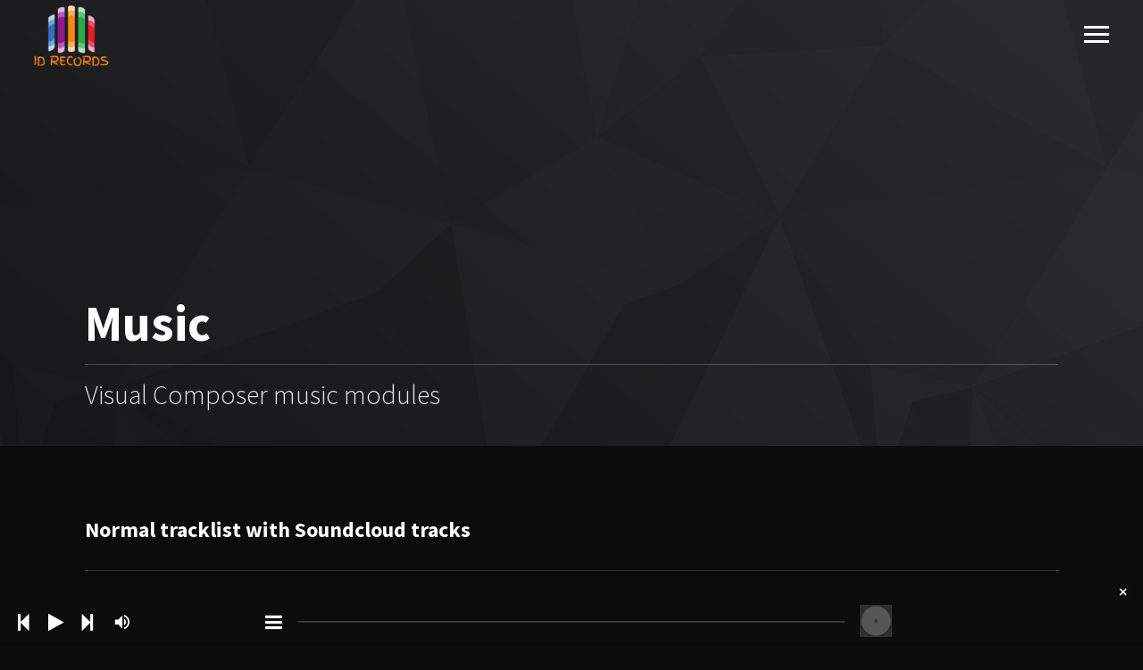

--- FILE ---
content_type: text/html; charset=UTF-8
request_url: https://idrecords.pl/music-shortcodes/
body_size: 10960
content:
<!DOCTYPE html>
<html lang="pl-PL">
<head>
	<meta charset="UTF-8">
	<meta name="viewport" content="width=device-width, initial-scale=1.0, maximum-scale=1.0, user-scalable=no">
	<link rel="profile" href="http://gmpg.org/xfn/11">
	<link rel="pingback" href="https://idrecords.pl/xmlrpc.php">
	<title>Music Shortcodes &#8211; ID Records</title>
<meta name='robots' content='max-image-preview:large' />
	<style>img:is([sizes="auto" i], [sizes^="auto," i]) { contain-intrinsic-size: 3000px 1500px }</style>
	<link rel='dns-prefetch' href='//fonts.googleapis.com' />
<link rel="alternate" type="application/rss+xml" title="ID Records &raquo; Kanał z wpisami" href="https://idrecords.pl/feed/" />
<link rel="alternate" type="application/rss+xml" title="ID Records &raquo; Kanał z komentarzami" href="https://idrecords.pl/comments/feed/" />
<script type="text/javascript">
/* <![CDATA[ */
window._wpemojiSettings = {"baseUrl":"https:\/\/s.w.org\/images\/core\/emoji\/16.0.1\/72x72\/","ext":".png","svgUrl":"https:\/\/s.w.org\/images\/core\/emoji\/16.0.1\/svg\/","svgExt":".svg","source":{"concatemoji":"https:\/\/idrecords.pl\/wp-includes\/js\/wp-emoji-release.min.js?ver=6.8.3"}};
/*! This file is auto-generated */
!function(s,n){var o,i,e;function c(e){try{var t={supportTests:e,timestamp:(new Date).valueOf()};sessionStorage.setItem(o,JSON.stringify(t))}catch(e){}}function p(e,t,n){e.clearRect(0,0,e.canvas.width,e.canvas.height),e.fillText(t,0,0);var t=new Uint32Array(e.getImageData(0,0,e.canvas.width,e.canvas.height).data),a=(e.clearRect(0,0,e.canvas.width,e.canvas.height),e.fillText(n,0,0),new Uint32Array(e.getImageData(0,0,e.canvas.width,e.canvas.height).data));return t.every(function(e,t){return e===a[t]})}function u(e,t){e.clearRect(0,0,e.canvas.width,e.canvas.height),e.fillText(t,0,0);for(var n=e.getImageData(16,16,1,1),a=0;a<n.data.length;a++)if(0!==n.data[a])return!1;return!0}function f(e,t,n,a){switch(t){case"flag":return n(e,"\ud83c\udff3\ufe0f\u200d\u26a7\ufe0f","\ud83c\udff3\ufe0f\u200b\u26a7\ufe0f")?!1:!n(e,"\ud83c\udde8\ud83c\uddf6","\ud83c\udde8\u200b\ud83c\uddf6")&&!n(e,"\ud83c\udff4\udb40\udc67\udb40\udc62\udb40\udc65\udb40\udc6e\udb40\udc67\udb40\udc7f","\ud83c\udff4\u200b\udb40\udc67\u200b\udb40\udc62\u200b\udb40\udc65\u200b\udb40\udc6e\u200b\udb40\udc67\u200b\udb40\udc7f");case"emoji":return!a(e,"\ud83e\udedf")}return!1}function g(e,t,n,a){var r="undefined"!=typeof WorkerGlobalScope&&self instanceof WorkerGlobalScope?new OffscreenCanvas(300,150):s.createElement("canvas"),o=r.getContext("2d",{willReadFrequently:!0}),i=(o.textBaseline="top",o.font="600 32px Arial",{});return e.forEach(function(e){i[e]=t(o,e,n,a)}),i}function t(e){var t=s.createElement("script");t.src=e,t.defer=!0,s.head.appendChild(t)}"undefined"!=typeof Promise&&(o="wpEmojiSettingsSupports",i=["flag","emoji"],n.supports={everything:!0,everythingExceptFlag:!0},e=new Promise(function(e){s.addEventListener("DOMContentLoaded",e,{once:!0})}),new Promise(function(t){var n=function(){try{var e=JSON.parse(sessionStorage.getItem(o));if("object"==typeof e&&"number"==typeof e.timestamp&&(new Date).valueOf()<e.timestamp+604800&&"object"==typeof e.supportTests)return e.supportTests}catch(e){}return null}();if(!n){if("undefined"!=typeof Worker&&"undefined"!=typeof OffscreenCanvas&&"undefined"!=typeof URL&&URL.createObjectURL&&"undefined"!=typeof Blob)try{var e="postMessage("+g.toString()+"("+[JSON.stringify(i),f.toString(),p.toString(),u.toString()].join(",")+"));",a=new Blob([e],{type:"text/javascript"}),r=new Worker(URL.createObjectURL(a),{name:"wpTestEmojiSupports"});return void(r.onmessage=function(e){c(n=e.data),r.terminate(),t(n)})}catch(e){}c(n=g(i,f,p,u))}t(n)}).then(function(e){for(var t in e)n.supports[t]=e[t],n.supports.everything=n.supports.everything&&n.supports[t],"flag"!==t&&(n.supports.everythingExceptFlag=n.supports.everythingExceptFlag&&n.supports[t]);n.supports.everythingExceptFlag=n.supports.everythingExceptFlag&&!n.supports.flag,n.DOMReady=!1,n.readyCallback=function(){n.DOMReady=!0}}).then(function(){return e}).then(function(){var e;n.supports.everything||(n.readyCallback(),(e=n.source||{}).concatemoji?t(e.concatemoji):e.wpemoji&&e.twemoji&&(t(e.twemoji),t(e.wpemoji)))}))}((window,document),window._wpemojiSettings);
/* ]]> */
</script>
<style id='wp-emoji-styles-inline-css' type='text/css'>

	img.wp-smiley, img.emoji {
		display: inline !important;
		border: none !important;
		box-shadow: none !important;
		height: 1em !important;
		width: 1em !important;
		margin: 0 0.07em !important;
		vertical-align: -0.1em !important;
		background: none !important;
		padding: 0 !important;
	}
</style>
<link rel='stylesheet' id='wp-block-library-css' href='https://idrecords.pl/wp-includes/css/dist/block-library/style.min.css?ver=6.8.3' type='text/css' media='all' />
<style id='classic-theme-styles-inline-css' type='text/css'>
/*! This file is auto-generated */
.wp-block-button__link{color:#fff;background-color:#32373c;border-radius:9999px;box-shadow:none;text-decoration:none;padding:calc(.667em + 2px) calc(1.333em + 2px);font-size:1.125em}.wp-block-file__button{background:#32373c;color:#fff;text-decoration:none}
</style>
<link rel='stylesheet' id='mailster-form-style-css' href='https://idrecords.pl/wp-content/plugins/mailster/build/form/style-index.css?ver=6.8.3' type='text/css' media='all' />
<style id='global-styles-inline-css' type='text/css'>
:root{--wp--preset--aspect-ratio--square: 1;--wp--preset--aspect-ratio--4-3: 4/3;--wp--preset--aspect-ratio--3-4: 3/4;--wp--preset--aspect-ratio--3-2: 3/2;--wp--preset--aspect-ratio--2-3: 2/3;--wp--preset--aspect-ratio--16-9: 16/9;--wp--preset--aspect-ratio--9-16: 9/16;--wp--preset--color--black: #000000;--wp--preset--color--cyan-bluish-gray: #abb8c3;--wp--preset--color--white: #ffffff;--wp--preset--color--pale-pink: #f78da7;--wp--preset--color--vivid-red: #cf2e2e;--wp--preset--color--luminous-vivid-orange: #ff6900;--wp--preset--color--luminous-vivid-amber: #fcb900;--wp--preset--color--light-green-cyan: #7bdcb5;--wp--preset--color--vivid-green-cyan: #00d084;--wp--preset--color--pale-cyan-blue: #8ed1fc;--wp--preset--color--vivid-cyan-blue: #0693e3;--wp--preset--color--vivid-purple: #9b51e0;--wp--preset--gradient--vivid-cyan-blue-to-vivid-purple: linear-gradient(135deg,rgba(6,147,227,1) 0%,rgb(155,81,224) 100%);--wp--preset--gradient--light-green-cyan-to-vivid-green-cyan: linear-gradient(135deg,rgb(122,220,180) 0%,rgb(0,208,130) 100%);--wp--preset--gradient--luminous-vivid-amber-to-luminous-vivid-orange: linear-gradient(135deg,rgba(252,185,0,1) 0%,rgba(255,105,0,1) 100%);--wp--preset--gradient--luminous-vivid-orange-to-vivid-red: linear-gradient(135deg,rgba(255,105,0,1) 0%,rgb(207,46,46) 100%);--wp--preset--gradient--very-light-gray-to-cyan-bluish-gray: linear-gradient(135deg,rgb(238,238,238) 0%,rgb(169,184,195) 100%);--wp--preset--gradient--cool-to-warm-spectrum: linear-gradient(135deg,rgb(74,234,220) 0%,rgb(151,120,209) 20%,rgb(207,42,186) 40%,rgb(238,44,130) 60%,rgb(251,105,98) 80%,rgb(254,248,76) 100%);--wp--preset--gradient--blush-light-purple: linear-gradient(135deg,rgb(255,206,236) 0%,rgb(152,150,240) 100%);--wp--preset--gradient--blush-bordeaux: linear-gradient(135deg,rgb(254,205,165) 0%,rgb(254,45,45) 50%,rgb(107,0,62) 100%);--wp--preset--gradient--luminous-dusk: linear-gradient(135deg,rgb(255,203,112) 0%,rgb(199,81,192) 50%,rgb(65,88,208) 100%);--wp--preset--gradient--pale-ocean: linear-gradient(135deg,rgb(255,245,203) 0%,rgb(182,227,212) 50%,rgb(51,167,181) 100%);--wp--preset--gradient--electric-grass: linear-gradient(135deg,rgb(202,248,128) 0%,rgb(113,206,126) 100%);--wp--preset--gradient--midnight: linear-gradient(135deg,rgb(2,3,129) 0%,rgb(40,116,252) 100%);--wp--preset--font-size--small: 13px;--wp--preset--font-size--medium: 20px;--wp--preset--font-size--large: 36px;--wp--preset--font-size--x-large: 42px;--wp--preset--spacing--20: 0.44rem;--wp--preset--spacing--30: 0.67rem;--wp--preset--spacing--40: 1rem;--wp--preset--spacing--50: 1.5rem;--wp--preset--spacing--60: 2.25rem;--wp--preset--spacing--70: 3.38rem;--wp--preset--spacing--80: 5.06rem;--wp--preset--shadow--natural: 6px 6px 9px rgba(0, 0, 0, 0.2);--wp--preset--shadow--deep: 12px 12px 50px rgba(0, 0, 0, 0.4);--wp--preset--shadow--sharp: 6px 6px 0px rgba(0, 0, 0, 0.2);--wp--preset--shadow--outlined: 6px 6px 0px -3px rgba(255, 255, 255, 1), 6px 6px rgba(0, 0, 0, 1);--wp--preset--shadow--crisp: 6px 6px 0px rgba(0, 0, 0, 1);}:where(.is-layout-flex){gap: 0.5em;}:where(.is-layout-grid){gap: 0.5em;}body .is-layout-flex{display: flex;}.is-layout-flex{flex-wrap: wrap;align-items: center;}.is-layout-flex > :is(*, div){margin: 0;}body .is-layout-grid{display: grid;}.is-layout-grid > :is(*, div){margin: 0;}:where(.wp-block-columns.is-layout-flex){gap: 2em;}:where(.wp-block-columns.is-layout-grid){gap: 2em;}:where(.wp-block-post-template.is-layout-flex){gap: 1.25em;}:where(.wp-block-post-template.is-layout-grid){gap: 1.25em;}.has-black-color{color: var(--wp--preset--color--black) !important;}.has-cyan-bluish-gray-color{color: var(--wp--preset--color--cyan-bluish-gray) !important;}.has-white-color{color: var(--wp--preset--color--white) !important;}.has-pale-pink-color{color: var(--wp--preset--color--pale-pink) !important;}.has-vivid-red-color{color: var(--wp--preset--color--vivid-red) !important;}.has-luminous-vivid-orange-color{color: var(--wp--preset--color--luminous-vivid-orange) !important;}.has-luminous-vivid-amber-color{color: var(--wp--preset--color--luminous-vivid-amber) !important;}.has-light-green-cyan-color{color: var(--wp--preset--color--light-green-cyan) !important;}.has-vivid-green-cyan-color{color: var(--wp--preset--color--vivid-green-cyan) !important;}.has-pale-cyan-blue-color{color: var(--wp--preset--color--pale-cyan-blue) !important;}.has-vivid-cyan-blue-color{color: var(--wp--preset--color--vivid-cyan-blue) !important;}.has-vivid-purple-color{color: var(--wp--preset--color--vivid-purple) !important;}.has-black-background-color{background-color: var(--wp--preset--color--black) !important;}.has-cyan-bluish-gray-background-color{background-color: var(--wp--preset--color--cyan-bluish-gray) !important;}.has-white-background-color{background-color: var(--wp--preset--color--white) !important;}.has-pale-pink-background-color{background-color: var(--wp--preset--color--pale-pink) !important;}.has-vivid-red-background-color{background-color: var(--wp--preset--color--vivid-red) !important;}.has-luminous-vivid-orange-background-color{background-color: var(--wp--preset--color--luminous-vivid-orange) !important;}.has-luminous-vivid-amber-background-color{background-color: var(--wp--preset--color--luminous-vivid-amber) !important;}.has-light-green-cyan-background-color{background-color: var(--wp--preset--color--light-green-cyan) !important;}.has-vivid-green-cyan-background-color{background-color: var(--wp--preset--color--vivid-green-cyan) !important;}.has-pale-cyan-blue-background-color{background-color: var(--wp--preset--color--pale-cyan-blue) !important;}.has-vivid-cyan-blue-background-color{background-color: var(--wp--preset--color--vivid-cyan-blue) !important;}.has-vivid-purple-background-color{background-color: var(--wp--preset--color--vivid-purple) !important;}.has-black-border-color{border-color: var(--wp--preset--color--black) !important;}.has-cyan-bluish-gray-border-color{border-color: var(--wp--preset--color--cyan-bluish-gray) !important;}.has-white-border-color{border-color: var(--wp--preset--color--white) !important;}.has-pale-pink-border-color{border-color: var(--wp--preset--color--pale-pink) !important;}.has-vivid-red-border-color{border-color: var(--wp--preset--color--vivid-red) !important;}.has-luminous-vivid-orange-border-color{border-color: var(--wp--preset--color--luminous-vivid-orange) !important;}.has-luminous-vivid-amber-border-color{border-color: var(--wp--preset--color--luminous-vivid-amber) !important;}.has-light-green-cyan-border-color{border-color: var(--wp--preset--color--light-green-cyan) !important;}.has-vivid-green-cyan-border-color{border-color: var(--wp--preset--color--vivid-green-cyan) !important;}.has-pale-cyan-blue-border-color{border-color: var(--wp--preset--color--pale-cyan-blue) !important;}.has-vivid-cyan-blue-border-color{border-color: var(--wp--preset--color--vivid-cyan-blue) !important;}.has-vivid-purple-border-color{border-color: var(--wp--preset--color--vivid-purple) !important;}.has-vivid-cyan-blue-to-vivid-purple-gradient-background{background: var(--wp--preset--gradient--vivid-cyan-blue-to-vivid-purple) !important;}.has-light-green-cyan-to-vivid-green-cyan-gradient-background{background: var(--wp--preset--gradient--light-green-cyan-to-vivid-green-cyan) !important;}.has-luminous-vivid-amber-to-luminous-vivid-orange-gradient-background{background: var(--wp--preset--gradient--luminous-vivid-amber-to-luminous-vivid-orange) !important;}.has-luminous-vivid-orange-to-vivid-red-gradient-background{background: var(--wp--preset--gradient--luminous-vivid-orange-to-vivid-red) !important;}.has-very-light-gray-to-cyan-bluish-gray-gradient-background{background: var(--wp--preset--gradient--very-light-gray-to-cyan-bluish-gray) !important;}.has-cool-to-warm-spectrum-gradient-background{background: var(--wp--preset--gradient--cool-to-warm-spectrum) !important;}.has-blush-light-purple-gradient-background{background: var(--wp--preset--gradient--blush-light-purple) !important;}.has-blush-bordeaux-gradient-background{background: var(--wp--preset--gradient--blush-bordeaux) !important;}.has-luminous-dusk-gradient-background{background: var(--wp--preset--gradient--luminous-dusk) !important;}.has-pale-ocean-gradient-background{background: var(--wp--preset--gradient--pale-ocean) !important;}.has-electric-grass-gradient-background{background: var(--wp--preset--gradient--electric-grass) !important;}.has-midnight-gradient-background{background: var(--wp--preset--gradient--midnight) !important;}.has-small-font-size{font-size: var(--wp--preset--font-size--small) !important;}.has-medium-font-size{font-size: var(--wp--preset--font-size--medium) !important;}.has-large-font-size{font-size: var(--wp--preset--font-size--large) !important;}.has-x-large-font-size{font-size: var(--wp--preset--font-size--x-large) !important;}
:where(.wp-block-post-template.is-layout-flex){gap: 1.25em;}:where(.wp-block-post-template.is-layout-grid){gap: 1.25em;}
:where(.wp-block-columns.is-layout-flex){gap: 2em;}:where(.wp-block-columns.is-layout-grid){gap: 2em;}
:root :where(.wp-block-pullquote){font-size: 1.5em;line-height: 1.6;}
</style>
<link rel='stylesheet' id='contact-form-7-css' href='https://idrecords.pl/wp-content/plugins/contact-form-7/includes/css/styles.css?ver=5.7.7' type='text/css' media='all' />
<link rel='stylesheet' id='wpdm-font-awesome-css' href='https://idrecords.pl/wp-content/plugins/download-manager/assets/fontawesome/css/all.min.css?ver=6.8.3' type='text/css' media='all' />
<link rel='stylesheet' id='wpdm-frontend-css-css' href='https://idrecords.pl/wp-content/plugins/download-manager/assets/bootstrap/css/bootstrap.min.css?ver=6.8.3' type='text/css' media='all' />
<link rel='stylesheet' id='wpdm-front-css' href='https://idrecords.pl/wp-content/plugins/download-manager/assets/css/front.css?ver=6.8.3' type='text/css' media='all' />
<link rel='stylesheet' id='liveforms-ui-css' href='https://idrecords.pl/wp-content/plugins/liveforms/assets/css/liveform-ui.min.css?ver=6.8.3' type='text/css' media='all' />
<link rel='stylesheet' id='scamp-player-css' href='https://idrecords.pl/wp-content/plugins/rt-noisa-extensions/includes/scamp-player/css/scamp.player.css?ver=1.0' type='text/css' media='all' />
<link rel='stylesheet' id='scamp-player-skin-css' href='https://idrecords.pl/wp-content/plugins/rt-noisa-extensions/includes/scamp-player/css/scamp.player.dark.compact.css?ver=1.0' type='text/css' media='all' />
<link rel='stylesheet' id='noisa-shortcodes-css' href='https://idrecords.pl/wp-content/plugins/rt-noisa-extensions/includes/shortcodes/assets/css/shortcodes.css?ver=1.0' type='text/css' media='all' />
<link rel='stylesheet' id='wpdm-button-templates-css' href='https://idrecords.pl/wp-content/plugins/wpdm-button-templates/buttons.css?ver=6.8.3' type='text/css' media='all' />
<link rel='stylesheet' id='noisa-fonts-css' href='//fonts.googleapis.com/css?family=Source+Sans+Pro%3A300%2C300i%2C400%2C400i%2C600%2C600i%2C700%2C700i&#038;subset=latin-ext&#038;ver=1.0.0' type='text/css' media='all' />
<link rel='stylesheet' id='icomoon-css' href='https://idrecords.pl/wp-content/themes/noisa/icons/icomoon.css?ver=6.8.3' type='text/css' media='all' />
<link rel='stylesheet' id='magnific-popup-css' href='https://idrecords.pl/wp-content/themes/noisa/css/magnific-popup.css?ver=6.8.3' type='text/css' media='all' />
<link rel='stylesheet' id='owl-carousel-css' href='https://idrecords.pl/wp-content/themes/noisa/css/owl.carousel.css?ver=6.8.3' type='text/css' media='all' />
<link rel='stylesheet' id='noisa-style-css' href='https://idrecords.pl/wp-content/themes/noisa/style.css?ver=6.8.3' type='text/css' media='all' />
<link rel='stylesheet' id='js_composer_front-css' href='https://idrecords.pl/wp-content/plugins/js_composer/assets/css/js_composer.min.css?ver=6.10.0' type='text/css' media='all' />
<script type="text/javascript" src="https://idrecords.pl/wp-includes/js/jquery/jquery.min.js?ver=3.7.1" id="jquery-core-js"></script>
<script type="text/javascript" src="https://idrecords.pl/wp-includes/js/jquery/jquery-migrate.min.js?ver=3.4.1" id="jquery-migrate-js"></script>
<script type="text/javascript" src="https://idrecords.pl/wp-content/plugins/download-manager/assets/bootstrap/js/popper.min.js?ver=6.8.3" id="wpdm-poper-js"></script>
<script type="text/javascript" src="https://idrecords.pl/wp-content/plugins/download-manager/assets/bootstrap/js/bootstrap.min.js?ver=6.8.3" id="wpdm-frontend-js-js"></script>
<script type="text/javascript" id="wpdm-frontjs-js-extra">
/* <![CDATA[ */
var wpdm_url = {"home":"https:\/\/idrecords.pl\/","site":"https:\/\/idrecords.pl\/","ajax":"https:\/\/idrecords.pl\/wp-admin\/admin-ajax.php"};
var wpdm_js = {"spinner":"<i class=\"fas fa-sun fa-spin\"><\/i>","client_id":"0e815a9edf3b17771c20d33d2979f80d"};
var wpdm_strings = {"pass_var":"Password Verified!","pass_var_q":"Please click following button to start download.","start_dl":"Start Download"};
/* ]]> */
</script>
<script type="text/javascript" src="https://idrecords.pl/wp-content/plugins/download-manager/assets/js/front.js?ver=3.2.97" id="wpdm-frontjs-js"></script>
<script type="text/javascript" src="https://idrecords.pl/wp-content/plugins/download-manager/assets/js/jquery.validate.min.js?ver=6.8.3" id="jquery-validate-js"></script>
<script type="text/javascript" id="custom-scripts-js-extra">
/* <![CDATA[ */
var theme_vars = {"theme_uri":"https:\/\/idrecords.pl\/wp-content\/themes\/noisa","map_marker":"","content_animations":"","mobile_animations":""};
/* ]]> */
</script>
<script type="text/javascript" src="https://idrecords.pl/wp-content/themes/noisa/js/custom.js?ver=imagesloaded" id="custom-scripts-js"></script>
<link rel="https://api.w.org/" href="https://idrecords.pl/wp-json/" /><link rel="alternate" title="JSON" type="application/json" href="https://idrecords.pl/wp-json/wp/v2/pages/234" /><link rel="EditURI" type="application/rsd+xml" title="RSD" href="https://idrecords.pl/xmlrpc.php?rsd" />
<meta name="generator" content="WordPress 6.8.3" />
<link rel="canonical" href="https://idrecords.pl/music-shortcodes/" />
<link rel='shortlink' href='https://idrecords.pl/?p=234' />
<link rel="alternate" title="oEmbed (JSON)" type="application/json+oembed" href="https://idrecords.pl/wp-json/oembed/1.0/embed?url=https%3A%2F%2Fidrecords.pl%2Fmusic-shortcodes%2F" />
<link rel="alternate" title="oEmbed (XML)" type="text/xml+oembed" href="https://idrecords.pl/wp-json/oembed/1.0/embed?url=https%3A%2F%2Fidrecords.pl%2Fmusic-shortcodes%2F&#038;format=xml" />

<meta property="og:url" content="https://idrecords.pl/music-shortcodes/"/>
<style type="text/css">.recentcomments a{display:inline !important;padding:0 !important;margin:0 !important;}</style><meta name="generator" content="Powered by WPBakery Page Builder - drag and drop page builder for WordPress."/>
<meta name="generator" content="Powered by Slider Revolution 6.6.7 - responsive, Mobile-Friendly Slider Plugin for WordPress with comfortable drag and drop interface." />
<script>function setREVStartSize(e){
			//window.requestAnimationFrame(function() {
				window.RSIW = window.RSIW===undefined ? window.innerWidth : window.RSIW;
				window.RSIH = window.RSIH===undefined ? window.innerHeight : window.RSIH;
				try {
					var pw = document.getElementById(e.c).parentNode.offsetWidth,
						newh;
					pw = pw===0 || isNaN(pw) || (e.l=="fullwidth" || e.layout=="fullwidth") ? window.RSIW : pw;
					e.tabw = e.tabw===undefined ? 0 : parseInt(e.tabw);
					e.thumbw = e.thumbw===undefined ? 0 : parseInt(e.thumbw);
					e.tabh = e.tabh===undefined ? 0 : parseInt(e.tabh);
					e.thumbh = e.thumbh===undefined ? 0 : parseInt(e.thumbh);
					e.tabhide = e.tabhide===undefined ? 0 : parseInt(e.tabhide);
					e.thumbhide = e.thumbhide===undefined ? 0 : parseInt(e.thumbhide);
					e.mh = e.mh===undefined || e.mh=="" || e.mh==="auto" ? 0 : parseInt(e.mh,0);
					if(e.layout==="fullscreen" || e.l==="fullscreen")
						newh = Math.max(e.mh,window.RSIH);
					else{
						e.gw = Array.isArray(e.gw) ? e.gw : [e.gw];
						for (var i in e.rl) if (e.gw[i]===undefined || e.gw[i]===0) e.gw[i] = e.gw[i-1];
						e.gh = e.el===undefined || e.el==="" || (Array.isArray(e.el) && e.el.length==0)? e.gh : e.el;
						e.gh = Array.isArray(e.gh) ? e.gh : [e.gh];
						for (var i in e.rl) if (e.gh[i]===undefined || e.gh[i]===0) e.gh[i] = e.gh[i-1];
											
						var nl = new Array(e.rl.length),
							ix = 0,
							sl;
						e.tabw = e.tabhide>=pw ? 0 : e.tabw;
						e.thumbw = e.thumbhide>=pw ? 0 : e.thumbw;
						e.tabh = e.tabhide>=pw ? 0 : e.tabh;
						e.thumbh = e.thumbhide>=pw ? 0 : e.thumbh;
						for (var i in e.rl) nl[i] = e.rl[i]<window.RSIW ? 0 : e.rl[i];
						sl = nl[0];
						for (var i in nl) if (sl>nl[i] && nl[i]>0) { sl = nl[i]; ix=i;}
						var m = pw>(e.gw[ix]+e.tabw+e.thumbw) ? 1 : (pw-(e.tabw+e.thumbw)) / (e.gw[ix]);
						newh =  (e.gh[ix] * m) + (e.tabh + e.thumbh);
					}
					var el = document.getElementById(e.c);
					if (el!==null && el) el.style.height = newh+"px";
					el = document.getElementById(e.c+"_wrapper");
					if (el!==null && el) {
						el.style.height = newh+"px";
						el.style.display = "block";
					}
				} catch(e){
					console.log("Failure at Presize of Slider:" + e)
				}
			//});
		  };</script>
<style id="kirki-inline-styles"></style><style type="text/css" data-type="vc_shortcodes-custom-css">.vc_custom_1461068591064{margin-top: 80px !important;}.vc_custom_1466598907395{margin-top: 60px !important;margin-bottom: 0px !important;padding-top: 100px !important;padding-bottom: 100px !important;background-color: #000000 !important;}.vc_custom_1461070225869{margin-top: 30px !important;margin-bottom: 50px !important;}.vc_custom_1461070436570{margin-top: 50px !important;margin-bottom: 50px !important;}.vc_custom_1461070436570{margin-top: 50px !important;margin-bottom: 50px !important;}.vc_custom_1461070225869{margin-top: 30px !important;margin-bottom: 50px !important;}.vc_custom_1461070225869{margin-top: 30px !important;margin-bottom: 50px !important;}.vc_custom_1461070225869{margin-top: 30px !important;margin-bottom: 50px !important;}</style><noscript><style> .wpb_animate_when_almost_visible { opacity: 1; }</style></noscript><meta name="generator" content="WordPress Download Manager 3.2.97" />
                <style>
        /* WPDM Link Template Styles */        </style>
                <style>

            :root {
                --color-primary: #4a8eff;
                --color-primary-rgb: 74, 142, 255;
                --color-primary-hover: #4a8eff;
                --color-primary-active: #4a8eff;
                --color-secondary: #6c757d;
                --color-secondary-rgb: 108, 117, 125;
                --color-secondary-hover: #6c757d;
                --color-secondary-active: #6c757d;
                --color-success: #18ce0f;
                --color-success-rgb: 24, 206, 15;
                --color-success-hover: #18ce0f;
                --color-success-active: #18ce0f;
                --color-info: #2CA8FF;
                --color-info-rgb: 44, 168, 255;
                --color-info-hover: #2CA8FF;
                --color-info-active: #2CA8FF;
                --color-warning: #FFB236;
                --color-warning-rgb: 255, 178, 54;
                --color-warning-hover: #FFB236;
                --color-warning-active: #FFB236;
                --color-danger: #ff5062;
                --color-danger-rgb: 255, 80, 98;
                --color-danger-hover: #ff5062;
                --color-danger-active: #ff5062;
                --color-green: #30b570;
                --color-blue: #0073ff;
                --color-purple: #8557D3;
                --color-red: #ff5062;
                --color-muted: rgba(69, 89, 122, 0.6);
                --wpdm-font: "Rubik", -apple-system, BlinkMacSystemFont, "Segoe UI", Roboto, Helvetica, Arial, sans-serif, "Apple Color Emoji", "Segoe UI Emoji", "Segoe UI Symbol";
            }

            .wpdm-download-link.btn.btn-danger {
                border-radius: 4px;
            }


        </style>
        </head>
<body class="wp-singular page-template-default page page-id-234 wp-embed-responsive wp-theme-noisa wpb-js-composer js-comp-ver-6.10.0 vc_responsive" data-page_id="234" data-wp_title="Music Shortcodes | ID Records">

    
<div id="slidebar" class="dark-bg">

    
    <a href="#" id="slidebar-close"></a>
    <div id="slidebar-content" class="clearfix dark-bg">
        <div>
                                
        <nav id="main-nav">
                    </nav>
            
        </div>
    </div>

</div>  
<div id="slidebar-layer"></div>

<div id="site" class="site">
        <header id="header" class="always-show-header">

        <div class="container">

            <div id="site-logo" class="header-logo">
                 <a href="https://idrecords.pl/" class="" id="logo"><img src="https://idrecords.pl/wp-content/uploads/2020/01/website_logo_transparent_background-e1579608841889.png" class="logo-img" alt="Logo Image"></a>
            </div>
            <nav id="icon-nav">
                <a href="#" class="icon-nav-item" id="menu-trigger"><span class="icon"></span></a>
                
            </nav>

                            <nav id="social-nav">
                                    </nav>
            
                                    <nav id="nav"> 
                            </nav>
        	        </div>
    </header>

    <div id="ajax-container">
        <div id="ajax-content">	
		
    <section class="intro-image intro  dark-bg  anim-css clearfix intro-id-234 no-intro-overlay" style="min-height:500px">
    	<div class="intro-inner">

	    	
	    			        <!-- Captions -->
				<div class="intro-captions ">
					<div class="container">
												<div class="caption-top"><h2 class="caption-title">Music</h2></div>
						<div class="caption-divider-wrapper"><hr class="caption-divider"></div>
												<div class="caption-bottom">
														<h6 class="caption-subtitle">Visual Composer music modules</h6>
														<div class="caption-button"></div>						</div>

					</div>
				</div>
				        <!-- Image -->
	        <div class="image image-container anim-css" style="background-image: url()"></div>			
				       		    </div>
    </section>
<div id="content" class="vc">

	<div class="container clearfix">

		<div role="main" class="main vc">
				
<article id="post-234" class="post-234 page type-page status-publish hentry">
	
	<section class="wpb-content-wrapper"><div data-vc-full-width="true" data-vc-full-width-init="false" class="vc_row wpb_row vc_row-fluid vc_custom_1461068591064 vc_row_stretch_row vc_column-gap-20"><div class="vc-container "><div class="wpb_column vc_column_container vc_col-sm-12"><div class="vc_column-inner"><div class="wpb_wrapper"><h4 style="text-align: left" class="vc_custom_heading" >Normal tracklist with Soundcloud tracks</h4><div class="vc_separator wpb_content_element vc_separator_align_center vc_sep_width_100 vc_sep_pos_align_center vc_separator_no_text vc_custom_1461070225869  vc_custom_1461070225869" ><span class="vc_sep_holder vc_sep_holder_l"><span style="border-color:#333333;" class="vc_sep_line"></span></span><span class="vc_sep_holder vc_sep_holder_r"><span style="border-color:#333333;" class="vc_sep_line"></span></span>
</div><h4 style="text-align: left" class="vc_custom_heading" >Simple track</h4><div class="vc_separator wpb_content_element vc_separator_align_center vc_sep_width_100 vc_sep_pos_align_center vc_separator_no_text vc_custom_1461070436570  vc_custom_1461070436570" ><span class="vc_sep_holder vc_sep_holder_l"><span style="border-color:#333333;" class="vc_sep_line"></span></span><span class="vc_sep_holder vc_sep_holder_r"><span style="border-color:#333333;" class="vc_sep_line"></span></span>
</div><h4 style="text-align: left" class="vc_custom_heading" >Single album</h4><div class="vc_row wpb_row vc_inner vc_row-fluid"><div class="wpb_column vc_column_container vc_col-sm-6"><div class="vc_column-inner"><div class="wpb_wrapper"></div></div></div><div class="wpb_column vc_column_container vc_col-sm-6"><div class="vc_column-inner"><div class="wpb_wrapper"></div></div></div></div><div class="vc_separator wpb_content_element vc_separator_align_center vc_sep_width_100 vc_sep_pos_align_center vc_separator_no_text vc_custom_1461070436570  vc_custom_1461070436570" ><span class="vc_sep_holder vc_sep_holder_l"><span style="border-color:#333333;" class="vc_sep_line"></span></span><span class="vc_sep_holder vc_sep_holder_r"><span style="border-color:#333333;" class="vc_sep_line"></span></span>
</div><h4 style="text-align: left" class="vc_custom_heading" >Simple tracklist with Soundcloud tracks</h4><div class="vc_separator wpb_content_element vc_separator_align_center vc_sep_width_100 vc_sep_pos_align_center vc_separator_no_text vc_custom_1461070225869  vc_custom_1461070225869" ><span class="vc_sep_holder vc_sep_holder_l"><span style="border-color:#333333;" class="vc_sep_line"></span></span><span class="vc_sep_holder vc_sep_holder_r"><span style="border-color:#333333;" class="vc_sep_line"></span></span>
</div><h4 style="text-align: left" class="vc_custom_heading" >Compact tracklist with Soundcloud tracks</h4><div class="vc_separator wpb_content_element vc_separator_align_center vc_sep_width_100 vc_sep_pos_align_center vc_separator_no_text vc_custom_1461070225869  vc_custom_1461070225869" ><span class="vc_sep_holder vc_sep_holder_l"><span style="border-color:#333333;" class="vc_sep_line"></span></span><span class="vc_sep_holder vc_sep_holder_r"><span style="border-color:#333333;" class="vc_sep_line"></span></span>
</div><h4 style="text-align: left" class="vc_custom_heading" >Tracklist grid</h4><div class="vc_separator wpb_content_element vc_separator_align_center vc_sep_width_100 vc_sep_pos_align_center vc_separator_no_text vc_custom_1461070225869  vc_custom_1461070225869" ><span class="vc_sep_holder vc_sep_holder_l"><span style="border-color:#333333;" class="vc_sep_line"></span></span><span class="vc_sep_holder vc_sep_holder_r"><span style="border-color:#333333;" class="vc_sep_line"></span></span>
</div><div class="vc_row wpb_row vc_inner vc_row-fluid"><div class="wpb_column vc_column_container vc_col-sm-6"><div class="vc_column-inner"><div class="wpb_wrapper"><h4 style="text-align: left" class="vc_custom_heading" >Soundcloud</h4>
	<div class="wpb_video_widget wpb_content_element vc_clearfix   vc_video-aspect-ratio-43 vc_video-el-width-100 vc_video-align-center" >
		<div class="wpb_wrapper">
			
			<div class="wpb_video_wrapper"><iframe width="680" height="400" scrolling="no" frameborder="no" src="https://w.soundcloud.com/player/?visual=true&url=http%3A%2F%2Fapi.soundcloud.com%2Ftracks%2F247701691&show_artwork=true&maxwidth=680&maxheight=1000"></iframe></div>
		</div>
	</div>
</div></div></div><div class="wpb_column vc_column_container vc_col-sm-6"><div class="vc_column-inner"><div class="wpb_wrapper"><h4 style="text-align: left" class="vc_custom_heading" >Mixcloud</h4>
	<div class="wpb_video_widget wpb_content_element vc_clearfix   vc_video-aspect-ratio-43 vc_video-el-width-100 vc_video-align-center" >
		<div class="wpb_wrapper">
			
			<div class="wpb_video_wrapper"><iframe width="680" height="1000" src="https://www.mixcloud.com/widget/iframe/?feed=https%3A%2F%2Fwww.mixcloud.com%2Fteran%2Ffuturo-retro-waves-4%2F&amp;hide_cover=1" frameborder="0"></iframe></div>
		</div>
	</div>
</div></div></div></div></div></div></div></div></div><div class="vc_row-full-width vc_clearfix"></div><div data-vc-full-width="true" data-vc-full-width-init="false" data-vc-parallax="1.5" class="vc_row wpb_row vc_row-fluid vc_custom_1466598907395 vc_custom_overlay vc_row_stretch_row vc_row-has-fill vc_column-gap-20 vc_general vc_parallax vc_parallax-content-moving"><span class="overlay" style="background-image: linear-gradient(180deg, #171719, rgba(23,23,25,0.2))"></span><div class="vc-container "><div class="wpb_column vc_column_container vc_col-sm-12"><div class="vc_column-inner"><div class="wpb_wrapper"><h2 style="text-align: left" class="vc_custom_heading" >Tracklist carousel</h2></div></div></div></div></div><div class="vc_row-full-width vc_clearfix"></div>
</section>
	
</article>		</div>
		<!-- .main -->
			</div>
    <!-- .container -->
</div>
<!-- #content -->

<!-- Comments -->

        </div><!-- #ajax content -->
    </div><!-- #ajax container -->
    
    <!-- Footer container -->
    <section id="footer-container">
        
        <!-- Footer Note -->
        <div id="footer-note">
            <div class="container footer-note-content">
                   © Copyright 2020-2024 ID Records           
            </div>
        </div>
        <!-- #footer note -->
    </section>
    <!-- #footer container -->

</div><!-- .site -->


		<script>
			window.RS_MODULES = window.RS_MODULES || {};
			window.RS_MODULES.modules = window.RS_MODULES.modules || {};
			window.RS_MODULES.waiting = window.RS_MODULES.waiting || [];
			window.RS_MODULES.defered = true;
			window.RS_MODULES.moduleWaiting = window.RS_MODULES.moduleWaiting || {};
			window.RS_MODULES.type = 'compiled';
		</script>
		<script type="speculationrules">
{"prefetch":[{"source":"document","where":{"and":[{"href_matches":"\/*"},{"not":{"href_matches":["\/wp-*.php","\/wp-admin\/*","\/wp-content\/uploads\/*","\/wp-content\/*","\/wp-content\/plugins\/*","\/wp-content\/themes\/noisa\/*","\/*\\?(.+)"]}},{"not":{"selector_matches":"a[rel~=\"nofollow\"]"}},{"not":{"selector_matches":".no-prefetch, .no-prefetch a"}}]},"eagerness":"conservative"}]}
</script>
<div class="w3eden">

<!-- Modal Login Form -->
<div class="modal fade" id="wpdmloginmodal" tabindex="-1" role="dialog" aria-labelledby="wpdmloginmodalLabel" aria-hidden="true">
    <div class="modal-dialog modal-dialog-centered" role="document">
        <div class="modal-content">

            <div class="modal-body">

                        <div class="text-center wpdmlogin-logo">
                            <a href="https://idrecords.pl/" id="wpdm_modal_login_logo"></a>
                        </div>

                    

                    <form name="loginform" id="modalloginform" action="" method="post" class="login-form" >

                        <input type="hidden" name="permalink" value="https://idrecords.pl/music-shortcodes/" />

                        <input type='hidden' name='__phash' id='__phash' value='48-XNgWm6Jmj3_KMKTOG0Upmp24xYzjouwzh1A_Gx3V6C1UP_470cOHW3W2sG39IBpZv5s1GRoYqIw5tORSOEg'  /><div class='form-group ' id='row_log'><div class='input-wrapper text-input-wrapper' id='row_log_wrapper'><label form='log'>Login ID</label><input type='text' name='wpdm_login[log]' id='user_login' required='required' placeholder='Username or Email' class='form-control'  /></div></div><div class='form-group ' id='row_password'><div class='input-wrapper password-input-wrapper' id='row_password_wrapper'><label form='password'>Password</label><input type='password' name='wpdm_login[pwd]' id='password' required='required' placeholder='Enter Password' class='form-control'  /></div></div>
                        
                                                
                        <div class="row login-form-meta-text text-muted mb-3" style="font-size: 10px">
                            <div class="col-5"><label><input class="wpdm-checkbox" name="rememberme" type="checkbox" id="rememberme" value="forever" />Remember Me</label></div>
                            <div class="col-7 text-right"><label><a class="color-blue" href="https://idrecords.pl/wp-login.php?action=lostpassword">Forgot Password?</a>&nbsp;</label></div>
                        </div>



                        <input type="hidden" name="redirect_to" id="wpdm_modal_login_redirect_to" value="https://idrecords.pl/music-shortcodes/" />

                        <div class="row">
                            <div class="col-lg-12">
                                <button type="submit" name="wp-submit" id="wpdmloginmodal-submit" class="btn btn-block btn-primary btn-lg"><i class="fas fa-user-shield"></i> &nbsp;Login</button>
                            </div>
                        </div>

                    </form>



                    
            </div>
                                        <div class="modal-footer text-center"><a href="0" class="btn btn-block btn-link btn-xs wpdm-reg-link  color-primary">Don't have an account yet? <i class="fas fa-user-plus"></i> Register Now</a></div>
                    </div>
    </div>
</div>

</div>

<script>
    jQuery(function ($) {
        var llbl = $('#wpdmloginmodal-submit').html();
        var __lm_redirect_to = location.href;
        var __lm_logo = "";
        var $body = $('body');
        $('#modalloginform').submit(function () {
            $('#wpdmloginmodal-submit').html("<i class='fa fa-spin fa-sync'></i> Logging In...");
            $(this).ajaxSubmit({
                error: function(error) {
                    $('#modalloginform').prepend("<div class='alert alert-danger' data-title='LOGIN FAILED!'>"+error.responseJSON.message+"</div>");
                    $('#wpdmloginmodal-submit').html(llbl);
                                    },
                success: function (res) {
                    if (!res.success) {
                        $('form .alert-danger').hide();
                        $('#modalloginform').prepend("<div class='alert alert-danger' data-title='LOGIN FAILED!'>"+res.message+"</div>");
                        $('#wpdmloginmodal-submit').html(llbl);
                                            } else {
                        $('#wpdmloginmodal-submit').html(wpdm_js.spinner+" "+res.message);
                        location.href = __lm_redirect_to;
                    }
                }
            });
            return false;
        });

        $body.on('click', 'form .alert-danger', function(){
            $(this).slideUp();
        });

        $body.on('click', '.wpdmloginmodal-trigger', function (e) {
            e.preventDefault();
            if($(this).data('redirect') !== undefined) {
                __lm_redirect_to = $(this).data('redirect');
                console.log(__lm_redirect_to);
            }
            if($(this).data('logo') !== undefined) {
                __lm_logo = $(this).data('logo');
            }
            $('#wpdm_modal_login_logo').html("<img src='"+__lm_logo+"' alt='logo' />");
            $('#wpdmloginmodal').modal('show');
        });
        $('#wpdmloginmodal').on('shown.bs.modal', function (event) {
            var trigger = $(event.relatedTarget);
            console.log(trigger.data('redirect'));
            if(trigger.data('redirect') !== undefined) {
                __lm_redirect_to = trigger.data('redirect');
                console.log(__lm_redirect_to);
            }
            if($(this).data('logo') !== undefined) {
                __lm_logo = $(this).data('logo');
            }
            $('#wpdm_modal_login_logo').html("<img src='"+__lm_logo+"' alt='logo' />");
            $('#user_login').trigger('focus')
        });
        $(window).keydown(function(event) {
            if(event.ctrlKey && event.keyCode === 76) {

                $('#wpdmloginmodal').modal('show');
                /*console.log("Hey! Ctrl + "+event.keyCode);*/
                event.preventDefault();
            }
        });

    });
</script>
<style>
    #wpdmloginmodal .modal-content{
        border: 0;
        box-shadow: 0 0 20px rgba(0,0,0,0.2);
    }
    #wpdmloginmodal .modal-dialog{
        width: 380px;
    }
    #wpdmloginmodal .modal-dialog .modal-body{
        padding: 40px;
    }
    .w3eden .card.card-social-login .card-header{
        font-size: 11px !important;
    }
    #wpdmloginmodal-submit{
        font-size: 12px;
    }
    @media (max-width: 500px) {
        #wpdmloginmodal{
            z-index: 999999999;
        }
        #wpdmloginmodal .modal-dialog {
            width: 90%;
            margin: 5% auto;
        }
    }
</style>
            <script>
                jQuery(function($){

                    
                });
            </script>
            <div id="fb-root"></div>
            	<script type="text/javascript">
		if ( undefined !== window.jQuery ) {
	    	// script dependent on jQuery
	    	var scamp_player;
		}
	</script>
	<div id="scamp_player" class="sp-show-player">
			</div>
	<script type="text/html" id="wpb-modifications"></script><link rel='stylesheet' id='rs-plugin-settings-css' href='https://idrecords.pl/wp-content/plugins/revslider/public/assets/css/rs6.css?ver=6.6.7' type='text/css' media='all' />
<style id='rs-plugin-settings-inline-css' type='text/css'>
#rs-demo-id {}
</style>
<script type="text/javascript" src="https://idrecords.pl/wp-content/plugins/contact-form-7/includes/swv/js/index.js?ver=5.7.7" id="swv-js"></script>
<script type="text/javascript" id="contact-form-7-js-extra">
/* <![CDATA[ */
var wpcf7 = {"api":{"root":"https:\/\/idrecords.pl\/wp-json\/","namespace":"contact-form-7\/v1"}};
/* ]]> */
</script>
<script type="text/javascript" src="https://idrecords.pl/wp-content/plugins/contact-form-7/includes/js/index.js?ver=5.7.7" id="contact-form-7-js"></script>
<script type="text/javascript" src="https://idrecords.pl/wp-includes/js/dist/hooks.min.js?ver=4d63a3d491d11ffd8ac6" id="wp-hooks-js"></script>
<script type="text/javascript" src="https://idrecords.pl/wp-includes/js/dist/i18n.min.js?ver=5e580eb46a90c2b997e6" id="wp-i18n-js"></script>
<script type="text/javascript" id="wp-i18n-js-after">
/* <![CDATA[ */
wp.i18n.setLocaleData( { 'text direction\u0004ltr': [ 'ltr' ] } );
/* ]]> */
</script>
<script type="text/javascript" src="https://idrecords.pl/wp-includes/js/jquery/jquery.form.min.js?ver=4.3.0" id="jquery-form-js"></script>
<script type="text/javascript" src="https://idrecords.pl/wp-content/plugins/revslider/public/assets/js/rbtools.min.js?ver=6.6.7" defer async id="tp-tools-js"></script>
<script type="text/javascript" src="https://idrecords.pl/wp-content/plugins/revslider/public/assets/js/rs6.min.js?ver=6.6.7" defer async id="revmin-js"></script>
<script type="text/javascript" src="https://idrecords.pl/wp-content/plugins/rt-noisa-extensions/includes/scamp-player/js/soundmanager2-nodebug-jsmin.js?ver=1.0" id="soundmanager2-js"></script>
<script type="text/javascript" src="https://idrecords.pl/wp-content/plugins/rt-noisa-extensions/includes/scamp-player/js/iscroll.js?ver=1.0" id="iscroll-js"></script>
<script type="text/javascript" src="https://idrecords.pl/wp-content/plugins/rt-noisa-extensions/includes/scamp-player/jquery.scamp.player.min.js?ver=1.0" id="scamp-player-js"></script>
<script type="text/javascript" id="scamp-player-init-js-extra">
/* <![CDATA[ */
var scamp_vars = {"plugin_uri":"https:\/\/idrecords.pl\/wp-content\/plugins\/rt-noisa-extensions\/includes\/scamp-player","autoplay":"","random":"","loop":"","load_first_track":"","titlebar":"","soundcloud_id":"23f5c38e0aa354cdd0e1a6b4286f6aa4","shoutcast":"","shoutcast_interval":"20000","smooth_transition":"1","volume":"70","play_label":"Play","cover_label":"Cover","title_label":"Title\/Artist","buy_label":"Buy\/Download","remove_label":"Remove","empty_queue":"Empty Queue"};
/* ]]> */
</script>
<script type="text/javascript" src="https://idrecords.pl/wp-content/plugins/rt-noisa-extensions/includes/scamp-player/jquery.scamp.player-init.js?ver=1.0" id="scamp-player-init-js"></script>
<script type="text/javascript" src="https://idrecords.pl/wp-content/themes/noisa/js/jquery.youtubebackground.js?ver=6.8.3" id="youtubebackground-js"></script>
<script type="text/javascript" src="https://idrecords.pl/wp-content/themes/noisa/js/jquery.countdown.js?ver=6.8.3" id="countdown-js"></script>
<script type="text/javascript" src="https://idrecords.pl/wp-content/themes/noisa/js/TweenMax.min.js?ver=6.8.3" id="TweenMax-js"></script>
<script type="text/javascript" src="https://idrecords.pl/wp-content/themes/noisa/js/ScrollToPlugin.min.js?ver=6.8.3" id="ScrollToPlugin-js"></script>
<script type="text/javascript" src="https://idrecords.pl/wp-content/themes/noisa/js/owl.carousel.min.js?ver=6.8.3" id="owl-carousel-js"></script>
<script type="text/javascript" src="https://idrecords.pl/wp-content/themes/noisa/js/jquery.magnific-popup.min.js?ver=6.8.3" id="magnific-popup-js"></script>
<script type="text/javascript" src="https://idrecords.pl/wp-content/plugins/js_composer/assets/lib/bower/isotope/dist/isotope.pkgd.min.js?ver=6.10.0" id="isotope-js"></script>
<script type="text/javascript" src="https://idrecords.pl/wp-content/themes/noisa/js/plugins.js?ver=6.8.3" id="noisa-plugins-js"></script>
<script type="text/javascript" src="https://idrecords.pl/wp-includes/js/imagesloaded.min.js?ver=5.0.0" id="imagesloaded-js"></script>
<script type="text/javascript" id="custom-controls-js-extra">
/* <![CDATA[ */
var controls_vars = {"ajaxed":"0"};
var ajax_action = {"ajaxurl":"https:\/\/idrecords.pl\/wp-admin\/admin-ajax.php","ajax_nonce":"79d94b7eb0"};
/* ]]> */
</script>
<script type="text/javascript" src="https://idrecords.pl/wp-content/themes/noisa/js/custom.controls.js?ver=6.8.3" id="custom-controls-js"></script>
<script type="text/javascript" src="https://idrecords.pl/wp-content/plugins/js_composer/assets/js/dist/js_composer_front.min.js?ver=6.10.0" id="wpb_composer_front_js-js"></script>
<script type="text/javascript" src="https://idrecords.pl/wp-content/plugins/js_composer/assets/lib/bower/skrollr/dist/skrollr.min.js?ver=6.10.0" id="vc_jquery_skrollr_js-js"></script>
</body>
</html>

<!-- Page supported by LiteSpeed Cache 6.3 on 2026-02-01 02:35:47 -->

--- FILE ---
content_type: application/javascript
request_url: https://idrecords.pl/wp-content/themes/noisa/js/plugins.js?ver=6.8.3
body_size: 1384
content:
/*
 * ResVid ver. 1.0.0
 * jQuery Responsive Video Plugin
 *
 * Copyright (c) 2015 Mariusz Rek
 * Rascals Themes 2015
 *
 */

(function($){

 	$.fn.extend({ 
 		
		//pass the options variable to the function
 		ResVid: function(options) {


			//Set the default values, use comma to separate the settings, example:
			var defaults = {
				syntax : ''
			}
				
			var options =  $.extend(defaults, options);

    		return $('iframe', this).each(function(i) {

    			if ( $( this ).parent().hasClass( 'wpb_video_wrapper' ) ) {
    				return;
    			}
				var 
					$o = options,
					$iframe = $(this);
					$players = /www.youtube.com|player.vimeo.com/;
				
				if ($iframe.attr('src') !== undefined && $iframe.attr('src') !== '' && $iframe.attr('src').search($players) > 0) {

					// Ratio
					var $ratio = ($iframe.height() / $iframe.width()) * 100;

					// Add some CSS to iframe
					$iframe.css({
						position : 'absolute',
						top : '0',
						left : '0',
						width : '100%',
						height : '100%'
					});

					// Add wrapper element
					$iframe.wrap('<div class="video-wrap" style="width:100%;position:relative;padding-top:'+$ratio+'%" />');
				}
				
				
			
    		});
    	}
	});
	
})(jQuery);


/*
 * TopTip ver. 1.1.0
 * jQuery Tooltip effect
 *
 * Copyright (c) 2016
 * Rascals Themes 2016
 *
 */
 

(function($){

   $.fn.topTip = function(options) {
   		
		var clicked = null;
		
		//Set the default values, use comma to separate the settings, example:
		var defaults = {
			syntax : ''
		}
		var options = $.extend(defaults, options);
			
        $(this).each(function(){

        	let el_name = $(this);

        	if ( el_name.hasClass('done') ) {
        		return
        	}
        	el_name.addClass('done');

        	el_name.on( 'mouseenter', function(e) {

	    		let top = $(this).offset().top;
	    		let left = $(this).offset().left;
		  
				// Add tip object
				var 
					tip = {},
					title = '',
					min_width = 200;
					mouse_move = false,
					tip = { 
						'desc' : $(this).data('tip-desc'),
						'top' : top,
						'left' : left,
						'content' :  $(this).find('.tip-content').html()
					};


				// Check if title is exists
				if (tip.content == undefined) return;

				// Append datatip prior to closing body tag
				$('body').append('<div id="tip"><div class="tip-content"><div class="tip-inner">'+tip.content+'</div></div></div>');

				// Set max width
				if ($(this).outerWidth() > min_width) {
					$('#tip .tip-inner').width($(this).outerWidth()-40);
				}

				// Store datatip's height and width for later use
				tip['h'] = $('#tip div:first').outerHeight()+100;
				tip['w'] = $('#tip div:first').outerWidth();

				// Set datatip's mask properties - position, height, width etc  
				$('#tip').css({position:'absolute', overflow:'hidden', width:'100%', top:tip['top']-tip['h'], height:tip['h'], left:0 });

				// Mouse Move
				if (mouse_move) {

					// Set tip position
					$('#tip div').css({ left:e.pageX-(tip['w']/2), top:tip['h']+5 });
					TweenMax.to( $( '#tip div' ), 0.5, { top:100, ease:Power2.easeOut } );

					// Move datatip according to mouse position, whilst over instigator element
					$( this ).mousemove(function(e){ $('#tip div').css({left: e.pageX-(tip['w']/2)}); });
				} else {
					// Set tip position
					var pos = $(this).offset();
					$('#tip div').css({ left: pos.left+'px', top:tip['h']+5 });
					TweenMax.to( $( '#tip div' ), 0.5, { top:100, ease:Power2.easeOut } );
				}

		    }).on( 'mouseleave',  function(e) {

		    	$('#tip').remove(); 

		    });

        });

	    
	
	}

})(jQuery);


/*!
 * jquery.unevent.js 0.2
 * https://github.com/yckart/jquery.unevent.js
 *
 * Copyright (c) 2013 Yannick Albert (http://yckart.com)
 * Licensed under the MIT license (http://www.opensource.org/licenses/mit-license.php).
 * 2013/07/26
**/
;(function ($) {
    var on = $.fn.on, timer;
    $.fn.on = function () {
        var args = Array.apply(null, arguments);
        var last = args[args.length - 1];

        if (isNaN(last) || (last === 1 && args.pop())) return on.apply(this, args);

        var delay = args.pop();
        var fn = args.pop();

        args.push(function () {
            var self = this, params = arguments;
            clearTimeout(timer);
            timer = setTimeout(function () {
                fn.apply(self, params);
            }, delay);
        });

        return on.apply(this, args);
    };
}(this.jQuery || this.Zepto));

--- FILE ---
content_type: application/javascript
request_url: https://idrecords.pl/wp-content/plugins/rt-noisa-extensions/includes/scamp-player/jquery.scamp.player.min.js?ver=1.0
body_size: 8249
content:
/*!
 * Scamp Player ver. 2.3.2

 * jQuery SoundManager 2 Plugin
 *
 * Copyright (c) 2018 Mariusz Rek
 * Rascals Themes 2018
 *
 */
(function(a){a.ScampPlayer=function(c,d){var n={sm_options:{},init:false,queue:null,volume_user:80,volume:100,shoutcast_interval:20000,shoutcast_timer:false,shoutcast:true,is_shoutcast:false,autoplay:false,loop:false,random:false,titlebar:false,no_track_image:null,delay:5,path:null,load_first_track:true,client_id:"23f5c38e0aa354cdd0e1a6b4286f6aa4",debug:false,local_storage:false,link_filter:".track-title",labels:{play:"Play",cover:"Cover",title:"Title/Artist",buy:"Buy/Download",remove:"Remove",empty_queue:"Empty Queue"},obj:{status:"ready",action:"",tracks:[],tracks_size:0,track_nr:-1},storage_play:false,play_from_list:false,mobile:false,status:null,soundcloud:false,replace_sc_covers:true,track_id:0,new_tracks_nr:0,new_tracks_notifications:false,sm_init:false,rebuild:false,sound:null,track:null,searching:false,tracklist_length:null,document_title:document.title,track_html:null,tracklist:null,is_mouse:false,direction:"next",onReady:function(){},onTrackEnd:function(){},onTrackStart:function(){}};
var e=this;e.settings={};var r=function(){e.settings=a.extend({},n,d);e.el=c;if(window.soundManager){sm_obj={onready:function(){if(/Android|webOS|iPhone|iPad|iPod|BlackBerry|IEMobile|Opera Mini/i.test(navigator.userAgent)){e.settings.mobile=true;
}var x=false;var B=0;function F(I){B=0;x=true;}function A(I){x=false;B=0;}function y(I){if(!x){B++;if(B>5){window.removeEventListener("mousemove",y,false);
e.settings.is_mouse=true;}}else{B=0;}}window.addEventListener("mousemove",y,false);window.addEventListener("mousedown",F,false);window.addEventListener("mouseup",A,false);
if(e.settings.mobile){e.settings.autoplay=false;}if(e.settings.mobile&&e.settings.path!=null){function G(){a("a").off("click",G);var I=soundManager.createSound({id:"init_mobile_track",url:e.settings.path+"/blank.mp3",autoload:false,volume:100,onload:function(){},onplay:function(){},onpause:function(){},onresume:function(){},onstop:function(){},onfinish:function(){},whileloading:function(){},whileplaying:function(){}});
I.play();}a("a").on("click",G);}if(typeof SC!=="undefined"){SC.initialize({client_id:e.settings.client_id});SC.whenStreamingReady(function(){e.settings.soundcloud=true;
});}e.settings.sm_init=true;var C=null;if(a("> a",e.el).length){C=new Array();var D=a("> a",e.el).length;a("> a",e.el).each(function(){C.push(a(this));
a(this).remove();});}e.el.append('<div id="sp-toggle-wrap"><div id="sp-toggle"></div></div><div class="sp-main-container"><div class="sp-queue-container"><div class="sp-queue"><div id="sp-scroller"><table id="sp-queue-scroll"><thead><tr><th class="sp-list-controls" colspan="5"><span id="sp-empty-queue">'+e.settings.labels.empty_queue+"</span></th></tr><tr><th>"+e.settings.labels.play+"</th><th>"+e.settings.labels.cover+'</th><th class="sp-th-title">'+e.settings.labels.title+'</th><th class="sp-th-cart sp-small-screen">'+e.settings.labels.buy+'</th><th class="sp-th-remove sp-small-screen sp-medium-screen">'+e.settings.labels.remove+'</th></tr></thead><tbody></tbody></table></div></div><div class="sp-progress-mobile"><div class="sp-progress"><span class="sp-loading"></span><span class="sp-position"></span><span class="sp-time-elapsed"></span><span class="sp-time-total"></span></div></div></div><div class="sp-player-container"><div class="sp-buttons-container"><div class="sp-controls"><a class="sp-prev-button"></a><a class="sp-play-button"></a><a class="sp-next-button"></a><div class="sp-volume-container"><div class="sp-volume-bar-container"><div class="sp-volume-slider"><span class="sp-volume-position"></span></div></div><a class="sp-volume-button sp-show-volume"></a></div></div><div class="sp-queue-button-container"><span class="sp-badge"></span><a class="sp-queue-button"></a></div></div><div class="sp-progress-container"><div class="sp-progress"><span class="sp-loading"></span><span class="sp-position"></span><span class="sp-time-elapsed"></span><span class="sp-time-total"></span></div></div><div class="sp-track-container"><div class="sp-track-details"><a class="sp-track-cover"><img src="'+e.settings.no_track_image+'" alt="Track cover" class="sp-track-artwork"/></a><a class="sp-track-title"></a><a class="sp-track-artist"></a><div class="sp-marquee-container"><span class="sp-marquee"></span></div></div></div></div></div>');
e.settings.track_html=['<tr class="sp-track">','<td><a class="sp-track-control sp-icon" href="#"></a></td>','<td class="sp-cover-artwork"><img src="" alt="Cover" /></td>','<td class="sp-title"><a class="sp-title-button"></a><a class="sp-artist-button"></a></td>','<td class="sp-cart sp-small-screen"><a class="sp-icon sp-cart-button"></a></td>','<td class="sp-remove sp-small-screen sp-medium-screen"><span class="sp-icon sp-remove-button"></span></td>'].join("\n");
e.settings.tracklist=a("#sp-queue-scroll");a(".sp-volume-position").css("width",e.settings.volume+"%");_set_vol_class(e.settings.volume);e.settings.volume_user=e.settings.volume;
if(!e.settings.mobile&&a(".sp-volume-button.sp-show-volume").length){var H=function(I){a(".sp-volume-bar-container").fadeToggle(200,"swing");e.el.removeClass("sp-show-list");
a("body").removeClass("sp-show-list");I.preventDefault();I.stopPropagation();};a(".sp-volume-button").on("click",H);a(document).on("click",function(J){var I=a(".sp-volume-bar-container");
if(!I.is(J.target)&&I.has(J.target).length===0){a(".sp-volume-button").off("click");a(".sp-volume-bar-container").fadeOut(200,"swing",function(){a(".sp-volume-button").on("click",H);
});}});}if(typeof(Storage)!=="undefined"&&sessionStorage.getItem("scamp_player_list")!==null&&sessionStorage.getItem("scamp_player_list")!==""){e.settings.local_storage=true;
var E=sessionStorage.getItem("scamp_player_list"),z=0;a("#sp-queue-scroll tbody").html(E);a("#sp-queue-scroll tbody .sp-track-control").on("click",k);a("#sp-queue-scroll tbody .sp-remove-button").on("click",p);
e.settings.tracklist_length=a("#sp-queue-scroll tbody .sp-track").length-1;a("#sp-queue-scroll .sp-track").removeClass("loading");if(!e.settings.mobile){if(a("#sp-queue-scroll .sp-track.playing").length){e.settings.track=a("#sp-queue-scroll .sp-track.playing");
if(sessionStorage.getItem("scamp_player_pos")!==null){z=sessionStorage.getItem("scamp_player_pos");}if(sessionStorage.getItem("scamp_player_shoutcast")==true){h("pause",0);
}else{h("pause",z);}e.settings.storage_play=true;}else{if(a("#sp-queue-scroll .sp-track.paused").length){e.settings.track=a("#sp-queue-scroll .sp-track.paused");
if(sessionStorage.getItem("scamp_player_pos")!==null){z=sessionStorage.getItem("scamp_player_pos");}h("pause",z);e.settings.storage_play=false;}else{e.settings.track=a("#sp-queue-scroll .sp-track:eq(0)");
h("pause",0);e.settings.storage_play=false;}}}}else{if(C!==null){e.settings.obj={status:"working",action:"add_tracks",tracks:C,tracks_size:D,track_nr:-1,};
u();}}a(".sp-play-button, .sp-next-button, .sp-prev-button").on("touchstart click",function(){e.settings.play_from_list=false;});a(".sp-play-button").on("touchstart click",_play);
a(".sp-next-button").on("touchstart click",g);a(".sp-prev-button").on("touchstart click",f);a(".sp-queue-button").on("touchstart click",function(I){e.el.toggleClass("sp-show-list");
a("body").toggleClass("sp-show-list");I.preventDefault();});a("#sp-toggle").on("touchstart click",function(I){e.el.toggleClass("sp-show-player");I.preventDefault();
});a("#sp-empty-queue").on("touchstart click",function(I){e.settings.play_from_list=false;if(a("#sp-queue-scroll .sp-track.playing").length||a("#sp-queue-scroll .sp-track.paused").length){_destruct_sound();
clearInterval(e.settings.shoutcast_timer);}a("#sp-queue-scroll .sp-track").not(".playing").remove();e.settings.track=null;e.settings.tracklist_length=null;
q(0);a(".sp-progress").find(".sp-position").width(0);a(".sp-progress").find(".sp-loading").width(0);a(".sp-content-control.sp-is-active").removeClass("sp-is-active");
if(typeof(Storage)!=="undefined"){sessionStorage.removeItem("scamp_player_list");}I.preventDefault();});m();e.update_events("body");e.el.addClass("sp-show");
e.settings.onReady.call(undefined);return;},ontimeout:function(){},defaultOptions:{volume:e.settings.volume,usePeakData:false}};a.extend(e.settings.sm_options,sm_obj);
soundManager.setup(e.settings.sm_options);}};_has_touch=function(x){return(("ontouchstart" in window)||(navigator.maxTouchPoints>0)||(navigator.msMaxTouchPoints>0));
};_remove_tracks=function(x){a("#"+x).find(".track").each(function(){var z=a(this).attr("href"),A=a('#sp-queue-scroll .sp-track-control[href="'+z+'"]'),y=a('#sp-queue-scroll .sp-track[data-sc="'+z+'"]');
if(A.length){A.parents(".sp-track").remove();}if(y){y.remove();}});};_check_tracks=function(z){if(a('#sp-queue-scroll .fromlist[data-fromlist="'+z+'"]').length<=0){return false;
}var y=a("#"+z).find(".sp-track-item .track").length,x=a('#sp-queue-scroll .fromlist[data-fromlist="'+z+'"]').length;if(y!=x){return false;}return true;
};_get_track_index=function(){var x,y=e.settings.track.find(".sp-track-control").attr("href");track_from_queue=a("#sp-queue-scroll").find('.sp-track-control[href="'+y+'"]');
x=track_from_queue.parents('tr[class*="sp-track"]').index();return x;};function w(y,x){if(x==""){x="80";}a.SHOUTcast({host:y,port:x,}).stats(function(){if(this.onAir()){a("#scamp_player .sp-track-container .sp-track-title").text(this.get("songtitle"));
}else{a("#scamp_player .sp-track-container .sp-track-title").text(this.get("status"));}});}var h=function(A,z){if(typeof(z)==="undefined"){z=0;}if(typeof(A)==="undefined"){A="play";
}var y=e.settings.track.find(".sp-track-control").attr("href"),x=document.createElement("a");x.href=y;clearInterval(e.settings.shoutcast_timer);if(y.indexOf("?sp_radio")>=0){if(typeof(Storage)!=="undefined"){sessionStorage.setItem("scamp_player_shoutcast",true);
}a("#scamp_player").addClass("is-shoutcast");e.settings.is_shoutcast=true;if(e.settings.shoutcast){if(y.indexOf("listen.radionomy")>=0){}else{if(y.indexOf("&onair=0")>=0){}else{e.settings.shoutcast_timer=setInterval(function(){w(x.hostname,x.port);
},e.settings.shoutcast_interval);w(x.hostname,x.port);}}}}else{a("#scamp_player").removeClass("is-shoutcast");if(typeof(Storage)!=="undefined"){sessionStorage.setItem("scamp_player_shoutcast",false);
}e.settings.is_shoutcast=false;}e.settings.sound=soundManager.createSound({id:"scamp_sound",url:y,from:z,stream:true,autoload:false,volume:e.settings.volume,onerror:function(C,B){console.log(this.id+" failed?",C,B);
e.settings.status="error";e.settings.track.addClass("sp-error");e.update_content();if(a("#sp-queue-scroll .sp-track:not(.sp-error)").length){if(e.settings.direction=="prev"){f();
}else{g();}}else{l();}},onload:function(){e.settings.status="play";},onplay:function(){var B={title:e.settings.track.find(".sp-title-button").text(),url:e.settings.track.find(".sp-track-control").attr("href"),artist:e.settings.track.find(".sp-artist-button").text(),track_index:_get_track_index(),tracklist_length:e.settings.tracklist_length};
e.settings.onTrackStart.call(this,B);if(e.settings.sound.readyState==3){e.settings.status="play";}else{if(e.settings.is_shoutcast){e.settings.status="play";
}else{e.settings.track.addClass("loading");e.el.addClass("loading");e.settings.status="loading";}}a("#scamp_player").removeClass("sp-muted");if(e.settings.sound&&e.settings.volume==0){e.settings.volume=e.settings.volume_user;
e.settings.sound.setVolume(e.settings.volume);a(".sp-volume-position").css("width",e.settings.volume+"%");}e.update_content();a("#sp-queue-scroll tbody .paused").removeClass("paused");
a(".sp-volume-position").css("width",e.settings.volume+"%");e.settings.sound.setVolume(e.settings.volume);},onpause:function(){e.settings.status="pause";
e.update_content();if(!e.settings.searching){e.settings.track.removeClass("playing").addClass("paused");e.el.removeClass("playing").addClass("paused");
}},onresume:function(){e.settings.status="play";e.update_content();e.settings.track.removeClass("paused").addClass("playing");e.el.removeClass("paused").addClass("playing");
},onstop:function(){e.settings.sound.setPosition(0);clearInterval(e.settings.shoutcast_timer);e.settings.status="stop";e.update_content();e.settings.track.removeClass("playing loading paused");
e.el.removeClass("playing loading paused");a(".sp-time-elapsed, .sp-time-total").empty();a(".sp-progress").find(".sp-position").width(0);},onfinish:function(){clearInterval(e.settings.shoutcast_timer);
var B={title:e.settings.track.find(".sp-title-button").text(),url:e.settings.track.find(".sp-track-control").attr("href"),artist:e.settings.track.find(".sp-artist-button").text(),track_index:_get_track_index(),tracklist_length:e.settings.tracklist_length};
e.settings.onTrackEnd.call(this,B);a(".sp-time-elapsed, .sp-time-total").empty();a(".sp-progress").find(".sp-position").width(0);e.settings.status="stop";
e.update_content();e.settings.track.removeClass("loading paused");e.el.removeClass("loading paused");if(e.settings.random){t();return false;}if(e.settings.loop){g();
}else{var C=_get_track_index();if(C!=e.settings.tracklist_length){g();}else{e.settings.track.removeClass("playing");e.el.removeClass("playing");}}},whileloading:function(){a(".sp-progress").find(".sp-loading").width(e.settings.sound.bytesLoaded/e.settings.sound.bytesTotal*100+"%");
},whileplaying:function(){e.settings.track.removeClass("paused loading").addClass("playing");e.el.removeClass("paused loading").addClass("playing");if(!a("#scamp_player").is(".is_shoutcast, .sp-muted")){e.update_content();
}if(typeof(Storage)!=="undefined"){sessionStorage.setItem("scamp_player_pos",e.settings.sound.position);}a(".sp-progress").find(".sp-position").width(e.settings.sound.position/e.settings.sound.durationEstimate*100+"%");
a(".sp-time-elapsed").html(_format_time(e.settings.sound.position));a(".sp-time-total").html(_format_time(e.settings.sound.durationEstimate));if(!e.settings.is_shoutcast){if(!e.settings.mobile&&(e.settings.sound.position>=e.settings.sound.durationEstimate)){clearInterval(e.settings.shoutcast_timer);
var B={title:e.settings.track.find(".sp-title-button").text(),url:e.settings.track.find(".sp-track-control").attr("href"),artist:e.settings.track.find(".sp-artist-button").text(),track_index:_get_track_index(),tracklist_length:e.settings.tracklist_length};
e.settings.onTrackEnd.call(this,B);a(".sp-time-elapsed, .sp-time-total").empty();a(".sp-progress").find(".sp-position").width(0);e.settings.status="stop";
e.update_content();e.settings.track.removeClass("loading paused");e.el.removeClass("loading paused");if(e.settings.random){t();return false;}if(e.settings.loop){g();
}else{var C=_get_track_index();if(C!=e.settings.tracklist_length){g();}else{e.settings.track.removeClass("playing");e.el.removeClass("playing");}}}}}});
if((e.settings.load_first_track&&e.settings.local_storage==false)||A==="pause"){e.settings.load_first_track=false;}else{if(A==="play"){e.settings.load_first_track=false;
}e.settings.sound.togglePause();}v();};_pause=function(){if(e.settings.sound){if(e.settings.track.hasClass("playing")){e.settings.sound.pause();}}};_play=function(){if(typeof(event)!=="undefined"){if(a(event.target).hasClass("sp-play-button")||a(event.target).hasClass("sp-track-control")){e.settings.storage_play=false;
}}if(e.settings.tracklist_length==null){return;}if(e.settings.track==null){e.settings.track=a("#sp-queue-scroll tbody tr:eq(0)");}if(e.settings.sound){if(e.settings.is_shoutcast&&e.settings.init==true){b();
}else{e.settings.sound.togglePause();e.settings.init=true;}}else{h();}if(e.settings.titlebar){document.title=e.settings.track.find(".sp-title-button").text()+" | "+e.settings.document_title;
}if(typeof(Storage)!=="undefined"){var x=function(){if((e.settings.track!=null)&&(e.settings.track.hasClass("playing")||e.settings.track.hasClass("paused"))){var y=a("#sp-queue-scroll tbody").html();
sessionStorage.setItem("scamp_player_list",y);}else{setTimeout(x,400);}};x();}if(typeof(event)!=="undefined"){event.preventDefault();event.stopPropagation();
event.stopImmediatePropagation();}return false;};var t=function(){if(e.settings.tracklist_length==null||e.settings.tracklist_length<2){e.settings.track=x;
_play();return false;}function y(C,B){return Math.floor(Math.random()*(B-C+1))+C;}var A=_get_track_index(),x=null,z=null;while((z=y(0,e.settings.tracklist_length))==A){}e.settings.track.removeClass("playing");
e.el.removeClass("playing");x=a("#sp-queue-scroll tbody tr:eq("+z+")");_destruct_sound();e.settings.track=x;_play();if(e.settings.sound){e.settings.sound.setPosition(0);
}return true;};var g=function(){e.settings.direction="next";e.settings.storage_play=false;if(e.settings.tracklist_length==null){return;}var z=_get_track_index(),y=z+1,x=null;
if(y>e.settings.tracklist_length){y=0;}_destruct_sound();x=a("#sp-queue-scroll tbody tr:eq("+y+")");e.settings.track=x;_play();if(e.settings.sound){e.settings.sound.setPosition(0);
}return false;};var f=function(){e.settings.direction="prev";e.settings.storage_play=false;if(e.settings.tracklist_length==null){return;}var z=_get_track_index(),y=z-1,x=null;
if(y<0){y=e.settings.tracklist_length;}_destruct_sound();x=a("#sp-queue-scroll tbody tr:eq("+y+")");e.settings.track=x;_play();if(e.settings.sound){e.settings.sound.setPosition(0);
}return false;};var l=function(){e.settings.storage_play=false;if(e.settings.tracklist_length==null){return;}if(e.settings.track==null){e.settings.track=a("#sp-queue-scroll tbody tr:eq(0)");
}if(e.settings.sound){e.settings.sound.stop();}return false;};var b=function(){if(e.settings.sound){var x=e.settings.track.find(".sp-track-control").attr("href"),y=a('a.sp-play-track[href="'+x+'"]');
a("a.sp-play-track").removeClass("sp-play sp-pause sp-stop sp-loading sp-muted");if(e.settings.volume==0){e.settings.volume=e.settings.volume_user;e.settings.sound.setVolume(e.settings.volume);
a(".sp-volume-position").css("width",e.settings.volume+"%");y.addClass("sp-play");a("#scamp_player").removeClass("sp-muted");}else{e.settings.volume_user=e.settings.volume;
e.settings.volume=0;e.settings.sound.setVolume(0);a(".sp-volume-position").css("width","0");y.addClass("sp-pause");a("#scamp_player").addClass("sp-muted");
}}};var v=function(){a(".sp-track-container a",e.el).removeAttr("href").removeAttr("target");a(".sp-track-container .sp-track-title, .sp-track-container .sp-track-artist",e.el).text("");
a(".sp-track-container .sp-track-artwork",e.el).attr("src",e.settings.no_track_image);a(".sp-marquee",e.el).text("");if(e.settings.sound){var D=e.settings.track.find(".sp-cover-artwork img").attr("src"),E=e.settings.track.find(".sp-title-button").text(),z=e.settings.track.find(".sp-artist-button").text(),B=e.settings.track.find(".sp-artist-button").attr("href"),y=e.settings.track.find(".sp-artist-button").attr("target"),x=e.settings.track.find(".sp-title-button").attr("href"),C=e.settings.track.find(".sp-title-button").attr("target");
shop_url=e.settings.track.find(".sp-tl-shop").attr("href"),shop_target=e.settings.track.find(".sp-tl-shop").attr("target");if(z!==""&&B!==""){a(".sp-track-container .sp-track-artist",e.el).attr("href",B);
if(y!==""){y=y;}else{y="_self";}a(".sp-track-container .sp-track-artist",e.el).attr("target",y);}if(x!==""){a(".sp-track-container .sp-track-title",e.el).attr("href",x);
if(C!==""){C=C;}else{C="_self";}a(".sp-track-container .sp-track-title",e.el).attr("target",C);}a(".sp-track-container .sp-track-artwork",e.el).attr("src",D);
a(".sp-track-container .sp-track-title",e.el).text(E);a(".sp-track-container .sp-track-artist",e.el).text(z);var A="<strong>"+E+"</strong>";if(z!==""){A=A+" - "+z;
}a(".sp-marquee",e.el).html(A);}return false;};_destruct_sound=function(){if(e.settings.sound){e.settings.sound.stop();e.settings.sound.setPosition(0);
e.settings.sound.destruct();e.settings.sound=null;v();}};var u=function(){e.settings.obj.track_nr++;if(e.settings.obj.track_nr==0){setTimeout(function(){e.el.addClass("sp-queue-loading");
},500);a(".sp-queue").css("opacity",0);}if(e.settings.obj.track_nr>=e.settings.obj.tracks_size){j();}else{setTimeout(s,e.settings.delay);}};var j=function(){var z=null,y=null,A=null;
if(a("#sp-scroller tr").length>0&&e.settings.rebuild){setTimeout(function(){e.el.removeClass("sp-queue-loading");},500);a(".sp-queue").css("opacity",1);
e.settings.rebuild=false;if(e.settings.new_tracks_notifications){a(".sp-badge",e.el).text("+"+e.settings.new_tracks_nr);if(a(".sp-badge",e.el).text()!="+0"){a(".sp-badge",e.el).addClass("sp-show-badge");
setTimeout(function(){a(".sp-badge",e.el).removeClass("sp-show-badge");},5000);}}e.settings.new_tracks_nr=0;}else{setTimeout(function(){e.el.removeClass("sp-queue-loading");
},500);a(".sp-queue").css("opacity",1);}if(e.settings.track!=null&&e.settings.autoplay){if(e.settings.random){t();}else{_play();}e.settings.autoplay=false;
}else{if(e.settings.track!=null&&e.settings.load_first_track){if(e.settings.random){t();}else{_play();}}}if(e.settings.obj.action=="play_track"||e.settings.obj.action=="play_tracks"){if(e.settings.obj.init_track!=undefined){var x=e.settings.obj.init_track;
z=e.settings.obj.tracks[x].data("status");A=e.settings.obj.tracks[x].attr("href");if(z=="track_ready"||z=="already_onlist"){e.settings.obj.tracks[0]=e.settings.obj.tracks[x];
}}for(var B=0;B<e.settings.obj.tracks_size;B++){z=e.settings.obj.tracks[B].data("status");A=e.settings.obj.tracks[B].attr("href");if(z=="track_ready"||z=="already_onlist"){y=e.settings.track.find(".sp-track-control").attr("href");
if(y!=A){_destruct_sound();var C=a("#sp-queue-scroll").find('.sp-track-control[href="'+A+'"]');e.settings.track=C.parents('tr[class*="sp-track"]');_play();
}else{_play();}break;}}}e.settings.obj.status="ready";};var s=function(){var z=e.settings.obj.track_nr,y=e.settings.obj.tracks[z].attr("href"),x=/http(s?):\/\/soundcloud/;
if(x.test(y)){if(a('.sp-queue .sp-track[data-sc="'+y+'"]').length>0){e.settings.obj.tracks[z].attr("data-status","already_onlist");var A=a('#sp-queue-scroll tbody .sp-track[data-sc="'+y+'"]');
A=A.find(".sp-track-control").attr("href");e.settings.obj.tracks[z].attr("href",A);u();}else{_add_soundcloud();}}else{if(a('.sp-queue .sp-track-control[href="'+y+'"]').length>0){e.settings.obj.tracks[z].attr("data-status","already_onlist");
u();}else{if(y!=""||y!="#"||y!=undefined){e.settings.obj.tracks[z].attr("data-status","file_exists");_create_track();}else{e.settings.obj.tracks[z].attr("data-status","Error404");
e.settings.play_from_list=false;u();}}}};_add_soundcloud=function(){var z=e.settings.obj.track_nr,x=e.settings.obj.tracks[z].attr("href");if(e.settings.client_id==""){e.settings.obj.tracks[z].attr("data-status","Error404");
u();return false;}else{if(!e.settings.soundcloud){e.settings.obj.tracks[z].attr("data-status","Error404");u();return false;}}if(e.settings.obj.tracks[z].data("sc_stream")!=undefined){var y={stream_url:null,artwork_url:null,title:null,permalink_url:null,user:{username:null,permalink_url:null}};
y.stream_url=e.settings.obj.tracks[z].data("sc_stream");y.artwork_url=e.settings.obj.tracks[z].data("sc_art");y.title=e.settings.obj.tracks[z].data("sc_title");
y.user.username=e.settings.obj.tracks[z].data("artist");y.user.permalink=e.settings.obj.tracks[z].data("artist_url");y.permalink=e.settings.obj.tracks[z].data("release_url");
_create_soundcloud(y);return false;}SC.get("/resolve",{url:x},function(A){if(A==undefined||A.errors){e.settings.obj.tracks[z].attr("data-status","Error404");
u();}else{if(A.length!=undefined){A.tracks=A;}else{if(A.kind!=undefined&&A.kind=="user"){SC.get("/users/"+A.id+"/tracks",function(B){B.tracks=B;_process_sc_tracks(B);
});}else{if(A.kind!=undefined&&A.kind=="group"){SC.get("/groups/"+A.id+"/tracks",function(B){B.tracks=B;_process_sc_tracks(B);});}else{if(A.tracks){_process_sc_tracks(A);
}else{_create_soundcloud(A);}}}}}});};_process_sc_tracks=function(A){var D=e.settings.obj.track_nr,x=e.settings.obj.tracks[D].attr("href"),y=D,E=[],z=e.settings.obj.tracks[D].attr("data-artist"),G=e.settings.obj.tracks[D].attr("data-artist_url"),F=e.settings.obj.tracks[D].attr("data-artist_target"),C=e.settings.obj.tracks[D].attr("data-release_url"),B=e.settings.obj.tracks[D].attr("data-release_target");
shop_url=e.settings.obj.tracks[D].attr("data-shop_url"),shop_target=e.settings.obj.tracks[D].attr("data-shop_target"),free_download=e.settings.obj.tracks[D].attr("data-free_download");
e.settings.obj.tracks.splice(D,1);e.settings.obj.tracks_size=e.settings.obj.tracks_size-1;e.settings.obj.track_nr=e.settings.obj.track_nr-1;if(shop_url==undefined||shop_url==""){shop_url="";
}if(shop_target==undefined||shop_target==""){shop_target="";}if(free_download==undefined||free_download==""){free_download="";}a.each(A.tracks,function(M,J){var O,N,I,L,K;
if(z==undefined||z==""){O=J.user.username;}else{O=z;}if(G==undefined||G==""){N=J.user.permalink_url;I="_blank";}else{N=G;if(F==undefined||F==""){I="_blank";
}else{I=F;}}if(C==undefined||C==""){L=J.permalink_url;K="_blank";}else{L=C;if(B==undefined||B==""){K="_blank";}else{K=B;}}var H='<a href="'+J.permalink_url+'" data-cover="" data-sc_list="'+x+'" data-sc_stream="'+J.stream_url+'" data-sc_art="'+J.artwork_url+'" data-sc_title="'+J.title+'" data-artist="'+O+'" data-artist_url="'+N+'" data-artist_target="'+I+'" data-release_url="'+L+'" data-release_target="'+K+'" data-shop_url="'+shop_url+'" data-shop_target="'+shop_target+'" data-free_download="'+free_download+'">'+J.title+"</a>";
E.push(a(H));});_insert_array_at(e.settings.obj.tracks,y,E);e.settings.obj.tracks_size=e.settings.obj.tracks_size+E.length;u();};_insert_array_at=function(z,y,x){Array.prototype.splice.apply(z,[y,0].concat(x));
return z;};_create_soundcloud=function(z){var B=e.settings.obj.track_nr,x=e.settings.obj.tracks[B].attr("href"),F=z.stream_url,y=e.settings.obj.tracks[B].attr("data-artist"),E=e.settings.obj.tracks[B].attr("data-artist_url"),D=e.settings.obj.tracks[B].attr("data-artist_target"),C=e.settings.obj.tracks[B].attr("data-release_url"),A=e.settings.obj.tracks[B].attr("data-release_target");
if(F===undefined){console.log("Soundcloud error: No stream URL!");e.settings.obj.tracks[B].attr("data-status","Error404");u();return false;}(F.indexOf("secret_token")==-1)?F=F+"?":F=F+"&";
F=F+"consumer_key="+e.settings.client_id;if(y==undefined||y==""){y=z.user.username;}if(E==undefined||E==""){E=z.user.permalink_url;}if(D==undefined||D==""){D="_blank";
}if(C==undefined||C==""){C=z.permalink_url;}if(A==undefined||A==""){A="_blank";}if(e.settings.replace_sc_covers==true){if(e.settings.obj.tracks[B].attr("data-cover")==undefined||e.settings.obj.tracks[B].attr("data-cover")==""){e.settings.obj.tracks[B].attr("data-cover",z.artwork_url);
}}else{e.settings.obj.tracks[B].attr("data-cover",z.artwork_url);}e.settings.obj.tracks[B].attr("data-sc",x);e.settings.obj.tracks[B].attr("href",F);e.settings.obj.tracks[B].attr("data-artist",y);
e.settings.obj.tracks[B].attr("data-artist_url",E);e.settings.obj.tracks[B].attr("data-artist_target",D);e.settings.obj.tracks[B].attr("data-release_url",C);
e.settings.obj.tracks[B].attr("data-release_target",A);e.settings.obj.tracks[B].text(z.title);_create_track();};_create_track=function(){e.settings.rebuild=true;
var I=e.settings.obj.track_nr,x=e.settings.obj.tracks[I].attr("href"),H=e.settings.obj.tracks[I].text(),N=e.settings.obj.tracks[I].data("cover"),C=e.settings.obj.tracks[I].data("artist"),L=e.settings.obj.tracks[I].data("artist_url"),K=e.settings.obj.tracks[I].data("artist_target"),J=e.settings.obj.tracks[I].data("release_url"),G=e.settings.obj.tracks[I].data("release_target"),B=e.settings.obj.tracks[I].data("shop_url"),F=e.settings.obj.tracks[I].data("shop_target"),A=e.settings.obj.tracks[I].data("free_download"),E=a(e.settings.track_html),z=null;
if(a('.sp-queue .sp-track-control[href="'+x+'"]',e.el).length){e.settings.obj.tracks[I].attr("data-status","already_onlist");u();return false;}E.find(".sp-track-control").attr("href",x);
if(N==undefined||N==""){N=e.settings.no_track_image;}E.find(".sp-cover-artwork img").attr("src",N);E.find(".sp-title-button").text(H);if(J!=undefined||J!=""){E.find(".sp-title-button").attr("href",J);
if(G!=undefined||G!=""){E.find(".sp-title-button").attr("target",G);}}if(C!=undefined&&C!=""){E.find(".sp-artist-button").text(C);if(L!=undefined||L!=""){E.find(".sp-artist-button").attr("href",L);
if(K!=undefined&&K!=""){E.find(".sp-artist-button").attr("target",K);}}}if(B!=undefined&&B!=""){E.find(".sp-cart-button").attr("href",B);if(F!=undefined&&F!=""){E.find(".sp-cart-button").attr("target",F);
}if(A!=undefined&&A=="yes"){E.find(".sp-cart-button").addClass("sp-download-button");E.find(".sp-cart-button").attr("target",F);E.find(".sp-cart-button").attr("download",B);
}}else{E.find(".sp-cart-button").remove();}if(e.settings.obj.list_id!=undefined){var D=e.settings.obj.list_id;E.attr("data-fromlist",D).addClass("fromlist");
}if(e.settings.obj.tracks[I].data("sc")!=undefined){var y=e.settings.obj.tracks[I].data("sc");E.attr("data-sc",y).addClass("sc-track");}if(e.settings.obj.tracks[I].data("sc_list")!=undefined){var M=e.settings.obj.tracks[I].data("sc_list");
E.attr("data-sc_list",M).addClass("sc-list");}e.settings.tracklist.append(E);z=e.settings.tracklist.find(E);e.settings.track_id++;e.settings.new_tracks_nr++;
e.settings.tracklist_length=a("#sp-queue-scroll tbody .sp-track").length-1;if(e.settings.tracklist_length==0){e.settings.track=z;}e.settings.obj.tracks[I].attr("data-status","track_ready");
z.find(".sp-track-control").on("click",k);z.find(".sp-remove-button").on("click",p);u();};var k=function(x){x.preventDefault();e.settings.play_from_list=false;
var y=a(this).parents('tr[class*="sp-track"]');if(y.hasClass("playing")||y.hasClass("paused")){_play();return false;}_destruct_sound();e.settings.track=y;
_play();return false;};var p=function(x){x.preventDefault();var z=a(this).parents('tr[class*="sp-track"]'),D=a(this).parents('tr[class*="sp-track"]').index(),B=null,E=false;
if(z.hasClass("playing")){E=true;}if(e.settings.sound){B=e.settings.sound.url;}if(e.settings.tracklist_length==0){_destruct_sound();e.settings.track=null;
e.settings.tracklist_length=null;q(0);if(typeof(Storage)!=="undefined"){var C=a("#sp-queue-scroll tbody").html();sessionStorage.setItem("scamp_player_list",C);
if(e.settings.tracklist_length==null){sessionStorage.removeItem("scamp_player_list");}}return;}if(B==z.find(".sp-track-control ").attr("href")){var y=D,F=y+1,A=null;
if(F>e.settings.tracklist_length){F=0;}A=a("#sp-queue-scroll tbody tr:eq("+F+")");if(E){_destruct_sound();e.settings.track=A;_play();}else{_destruct_sound();
}}q(D);e.settings.tracklist_length=a("#sp-queue-scroll tbody .sp-track").length-1;if(typeof(Storage)!=="undefined"){var C=a("#sp-queue-scroll tbody").html();
sessionStorage.setItem("scamp_player_list",C);if(e.settings.tracklist_length==null){sessionStorage.removeItem("scamp_player_list");}}};var q=function(x){if(a("#sp-scroller tr").length>0){e.settings.tracklist.find("tbody tr:eq("+x+")").remove();
}return false;};var m=function(){a(".sp-volume-slider").on("touchstart mousedown",function(E){if(_has_touch()===true&&e.settings.is_mouse==false){var y=true;
}else{var y=false;}if(e.settings.tracklist_length==null){return;}var B=a(this),x=B.find(".sp-volume-position"),D=B.offset().left,A=B.width(),C=e.settings.sound,z=null;
a(document).on("touchmove mousemove",function(H){var G=y?H.originalEvent.changedTouches[0]:H;var F=Math.max(0,Math.min(G.clientX-D,A));z=Math.floor(F/A*100);
x.width(F);if(C){C.setVolume(z);}_set_vol_class(z);return false;}).on("touchend mouseup",function(F){e.settings.volume=z;a(this).unbind("touchmove mousemove");
a(this).unbind("touchend mouseup");return false;}).trigger({type:"touchmove mousemove",clientX:E.clientX});return false;});a(".sp-progress").bind("touchstart mousedown",function(D){if(_has_touch()===true&&e.settings.is_mouse==false){var y=true;
}else{var y=false;}if(e.settings.tracklist_length==null){return;}var z=a(this).addClass("searching"),x=z.find(".sp-postion"),C=z.offset().left,A=z.width(),B=e.settings.sound;
e.settings.searching=true;if(y==false){if(B){xPos=Math.max(0,Math.min(D.pageX-C,A));x.width(xPos);B.setPosition(xPos/A*B.durationEstimate);}}B.pause();
a(document).bind("touchmove mousemove",function(G){var F=y?G.originalEvent.changedTouches[0]:G;var E=Math.max(0,Math.min(F.clientX-C,A));x.width(E);if(B){B.setPosition(E/A*B.durationEstimate);
}return false;}).bind("touchend mouseup",function(E){e.settings.searching=false;z.removeClass("searching");if(e.el.hasClass("playing")&&B){B.resume();}a(this).unbind("touchmove mousemove");
a(this).unbind("touchend mouseup");return false;}).trigger({type:"touchmove mousemove",clientX:D.clientX});return false;});};_set_vol_class=function(x){if(x==0){a(".sp-volume-button").removeClass("sp-vol-medium sp-vol-max").addClass("sp-vol-off");
}else{if(x<=50){a(".sp-volume-button").removeClass("sp-vol-max sp-vol-off").addClass("sp-vol-medium");}else{if(x>75){a(".sp-volume-button").removeClass("sp-vol-medium sp-vol-off").addClass("sp-vol-max");
}}}};_format_time=function(y){var A=Math.floor(y/1000),x=Math.floor(A/60),z=A-x*60;return x+":"+(z<10?"0"+z:z);};_pretty_link=function(D){var I="",F="",x=D.attr("href"),J=D.data("cover"),A=D.data("artist"),H=D.data("artist_url"),G=D.data("artist_target"),E=D.data("release_url"),C=D.data("release_target"),z=D.data("shop_url"),B=D.data("shop_target"),y=D.data("free_download");
if(e.settings.link_filter!=undefined&&e.settings.link_filter!=""){if(a(D).find(e.settings.link_filter).length){F=a(D).find(e.settings.link_filter).text();
}}if(J==undefined||J==""){J="";}else{J='data-cover="'+J+'"';}if(A==undefined||A==""){A="";}else{A='data-artist="'+A+'"';}if(H==undefined||H==""){H="";}else{H='data-artist_url="'+H+'"';
}if(G==undefined||G==""){G="";}else{G='data-artist_target="'+G+'"';}if(E==undefined||E==""){E="";}else{E='data-release_url="'+E+'"';}if(C==undefined||C==""){C="";
}else{C='data-release_target="'+C+'"';}if(z==undefined||z==""){z="";}else{z='data-shop_url="'+z+'"';}if(B==undefined||B==""){B="";}else{B='data-shop_target="'+B+'"';
}if(y==undefined||y==""){y="no";}else{y='data-free_download="'+y+'"';}I='<a href="'+x+'" '+J+" "+A+" "+H+" "+G+" "+E+" "+C+" "+z+" "+B+" "+y+">"+F+"</a>";
I=a(I);return I;};_add_track=function(z){if("#"==a(this).attr("href")||""==a(this).attr("href")){return false;}if(e.settings.obj.status=="working"){return false;
}var x=_pretty_link(a(this)),y=[x];e.settings.obj={status:"working",action:"add_track",tracks:y,tracks_size:1,track_nr:-1};u();z.preventDefault();z.stopPropagation();
z.stopImmediatePropagation();return false;};_play_track=function(B){if("#"==a(this).attr("href")||""==a(this).attr("href")){return false;}if(e.settings.obj.status=="working"){return false;
}if(a(this).parents(".sp-list")){var D=a(this).parents(".sp-list");if(D.attr("id")){if(!_check_tracks(D.attr("id"))){var z,A=a(this).parents(".sp-track-item");
a(".sp-track-item",D).each(function(E){if(A.is(a(this))){z=E;return false;}});_remove_tracks(D.attr("id"));_create_tracks(D.attr("id"),"play_tracks",z);
return false;}e.settings.play_from_list=true;}}var x=_pretty_link(a(this)),y=[x];if(e.settings.mobile){var C="add_track";}else{var C="play_track";}e.settings.obj={status:"working",action:"play_track",tracks:y,tracks_size:1,track_nr:-1};
u();B.preventDefault();B.stopPropagation();B.stopImmediatePropagation();return false;};_add_tracks=function(x){var y=a(this).data("id");if(y==undefined||y==""||a("#"+y).length<=0){return false;
}if(e.settings.obj.status=="working"){return false;}if(!_check_tracks(y)){_remove_tracks(y);}_create_tracks(y,"add_tracks",0);x.preventDefault();x.stopPropagation();
x.stopImmediatePropagation();return false;};_play_tracks=function(x){var y=a(this).data("id");if(y==undefined||y==""||a("#"+y).length<=0){return false;
}if(e.settings.obj.status=="working"){return false;}if(!_check_tracks(y)){_remove_tracks(y);}_create_tracks(y,"play_tracks");x.preventDefault();x.stopPropagation();
x.stopImmediatePropagation();return false;};_create_tracks=function(D,B,y){var A=a("#"+D),x=new Array(),z=a("a.sp-add-track, a.sp-play-track",A).length;
a("a.sp-add-track, a.sp-play-track",A).each(function(E){x.push(_pretty_link(a(this)));});if(e.settings.mobile&&B=="play_tracks"){var C="add_tracks";}else{var C="play_tracks";
}e.settings.obj={status:"working",action:B,list_id:D,init_track:y,tracks:x,tracks_size:z,track_nr:-1};u();};_debug=function(x){if(e.settings.debug){a("#scamp-console").append(x+"<br>");
}};var o=function(x){a(x).bind("touchstart mousedown",function(E){if(_has_touch()===true&&e.settings.is_mouse==false){var z=true;}else{var z=false;}if(e.settings.tracklist_length==null){return;
}var A=a(this).addClass("searching"),y=A.find(".sp-content-postion"),D=A.offset().left,B=A.width(),C=e.settings.sound;e.settings.searching=true;C.pause();
if(z==false){if(C){xPos=Math.max(0,Math.min(E.pageX-D,B));y.width(xPos);C.setPosition(xPos/B*C.durationEstimate);}}a(document).bind("touchmove mousemove",function(H){var G=z?H.originalEvent.changedTouches[0]:H;
var F=Math.max(0,Math.min(G.clientX-D,B));y.width(F);if(C){C.setPosition(F/B*C.durationEstimate);}return false;}).bind("touchend mouseup",function(F){e.settings.searching=false;
A.removeClass("searching");if(e.el.hasClass("playing")&&C){C.resume();}a(this).unbind("touchmove mousemove");a(this).unbind("touchend mouseup");return false;
}).trigger({type:"touchmove mousemove",clientX:E.clientX});return false;});};e.update_events=function(x){a(x).off("click",".sp-add-track",_add_track);a(x).off("click",".sp-play-track",_play_track);
a(x).off("click",".sp-add-list",_add_tracks);a(x).off("click",".sp-play-list",_play_tracks);o(a(".sp-content-control"));a(x).on("click",".sp-add-track",_add_track);
a(x).on("click",".sp-play-track",_play_track);a(x).on("click",".sp-add-list",_add_tracks);a(x).on("click",".sp-play-list",_play_tracks);};e.update_content=function(){var z=e.settings.track,x=null,y=null;
if(z==null){return;}a("a.sp-play-track").removeClass("sp-play sp-pause sp-stop sp-loading");a(".sp-content-control.sp-is-active").removeClass("sp-is-active");
if(z.hasClass("sc-list")){x=z.data("sc_list");}else{if(z.hasClass("sc-track")){x=z.data("sc");}else{x=z.find(".sp-track-control").attr("href");}}a('a.sp-play-track[href="'+x+'"]').each(function(){var B=a(this);
if(B.length>0){if(typeof B.data("control")!=="undefined"&&e.settings.status!=null){var C=B.data("control");C=a("#"+C);if(C.length){C.addClass("sp-is-active");
var A=a("#scamp_player .sp-position")[0].style.width;C.find(".sp-content-position").css("width",A);}}switch(e.settings.status){case"loading":B.addClass("sp-loading");
break;case"play":B.addClass("sp-play");break;case"pause":B.addClass("sp-pause");break;case"error":B.addClass("sp-error");break;case"stop":B.addClass("sp-stop");
a(".sp-content-control.sp-is-active").removeClass("sp-is-active");break;}}});};e.addTrack=function(x,z){if(e.settings.obj.status=="working"){return false;
}if(typeof x=="undefined"){return false;}var x=a('<a href="'+x.url+'" data-cover="'+x.cover+'" data-artist="'+x.artist+'" data-artist_url="'+x.artist_url+'" data-artist_target="'+x.artist_target+'" data-release_url="'+x.release_url+'" data-release_target="'+x.release_target+'" data-shop_url="'+x.shop_url+'" data-shop_target="'+x.shop_target+'" data-free_download="'+y[i].free_download+'">'+x.title+"</a>"),y=[x];
e.settings.obj={status:"working",action:z,tracks:y,tracks_size:1,track_nr:-1};u();return false;};e.addTracks=function(A,D){if(e.settings.obj.status=="working"){return false;
}if(typeof A=="undefined"||A.length==0){return false;}var x=new Array(),C=A.length;for(var B=0,z=C;B<z;B++){var y=a('<a href="'+A[B].url+'" data-cover="'+A[B].cover+'" data-artist="'+A[B].artist+'" data-artist_url="'+A[B].artist_url+'" data-artist_target="'+A[B].artist_target+'" data-release_url="'+A[B].release_url+'" data-release_target="'+A[B].release_target+'" data-shop_url="'+A[B].shop_url+'" data-shop_target="'+A[B].shop_target+'"  data-free_download="'+A[B].free_download+'">'+A[B].title+"</a>");
x.push(y);}e.settings.obj={status:"working",action:D,tracks:x,tracks_size:C,track_nr:-1};u();};e.playerAction=function(x){if(e.settings.obj.status=="working"){return false;
}if(x=="play"){_play();}else{if(x=="pause"){_pause();}else{if(x=="stop"){l();}else{if(x=="next"){g();}else{if(x=="prev"){f();}}}}}};r();};})(jQuery);